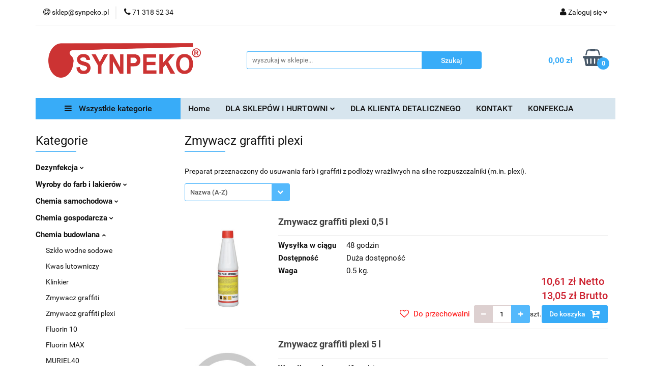

--- FILE ---
content_type: text/html; charset=utf-8
request_url: https://synpeko.pl/Zmywacz-graffiti-plexi-c121
body_size: 26442
content:
<!DOCTYPE html>
<html lang="pl" currency="PLN"  class=" ">
	<head>
		<meta http-equiv="Content-Type" content="text/html; charset=UTF-8" />
		<meta name="description" content=" Preparat przeznaczony do usuwania farb i graffiti z podłoży wrażliwych na silne rozpuszczalniki (m.in. plexi). ">
		<meta name="keywords" content=",Preparat,przeznaczony,do,usuwania,farb,graffiti,podłoży,wrażliwych,na,silne,rozpuszczalniki,in,plexi">
					<meta name="generator" content="Sky-Shop">
						<meta name="author" content="Portal Sprzedaży Internetowej Synpeko - działa na oprogramowaniu sklepów internetowych Sky-Shop.pl">
		<meta name="viewport" content="width=device-width, initial-scale=1.0">
		<meta name="skin_id" content="universal">
		<meta property="og:title" content="Zmywacz graffiti plexi - Synpeko - Rozpuszczalniki, Chemia Samochodowa SynCar, Chemia Budowlana">
		<meta property="og:description" content=" Preparat przeznaczony do usuwania farb i graffiti z podłoży wrażliwych na silne rozpuszczalniki (m.in. plexi). ">
					<meta property="og:image" content="https://synpeko.pl/upload/synpeko/logos//1%281%29.gif">
			<meta property="og:image:type" content="image/gif">
			<meta property="og:image:width" content="">
			<meta property="og:image:height" content="">
			<link rel="image_src" href="https://synpeko.pl/upload/synpeko/logos//1%281%29.gif">
							<link rel="shortcut icon" href="/upload/synpeko/favicon.png">
											<link rel="canonical" href="https://synpeko.pl/Zmywacz-graffiti-plexi-c121">
						<title>Zmywacz graffiti plexi - Synpeko - Rozpuszczalniki, Chemia Samochodowa SynCar, Chemia Budowlana</title>
		

				



<!-- edrone -->



	
        <script>
        const getCookie = (name) => {
            const pair = document.cookie.split('; ').find(x => x.startsWith(name+'='))
            if (pair) {
                return JSON.parse(pair.split('=')[1])
            }
        }

        const ccCookie = getCookie('cc_cookie')

        window.dataLayer = window.dataLayer || [];
        function gtag(){dataLayer.push(arguments);}

        gtag('consent', 'default', {
            'ad_storage': 'denied',
            'analytics_storage': 'denied',
            'ad_user_data': 'denied',
            'ad_personalization':  'denied',
            'security_storage': 'denied',
            'personalization_storage': 'denied',
            'functionality_storage': 'denied',
            wait_for_update: 500
        });

        // --- MICROSOFT ---
        window.uetq = window.uetq || [];
        window.uetq.push('consent', 'default', {
            'ad_storage': 'denied'
        });

        if (ccCookie) {
            gtag('consent', 'update', {
                'ad_storage': ccCookie.categories.includes('marketing') ? 'granted' : 'denied',
                'analytics_storage': ccCookie.categories.includes('analytics') ? 'granted' : 'denied',
                'ad_user_data': ccCookie.categories.includes('marketing') ? 'granted' : 'denied',
                'ad_personalization':  ccCookie.categories.includes('marketing') ? 'granted' : 'denied',
                'security_storage': 'granted',
                'personalization_storage': 'granted',
                'functionality_storage': 'granted'
            });

            // --- MICROSOFT ---
            window.uetq.push('consent', 'update', {
                'ad_storage': ccCookie.categories.includes('marketing') ? 'granted' : 'denied'
            });
        }

    </script>
        <script async src="https://www.googletagmanager.com/gtag/js?id=G-0B7LCV11X1"></script>
    <script>
        window.dataLayer = window.dataLayer || [];
        function gtag(){dataLayer.push(arguments);}
        gtag('js', new Date());

        gtag('config', 'G-0B7LCV11X1');
    </script>
	


	<script>
		var GA_4_PRODUCTS_DATA =  [{"item_id":293,"item_brand":"SYNPEKO","item_category":"Zmywacz graffiti plexi"},{"item_id":294,"item_brand":"SYNPEKO","item_category":"Zmywacz graffiti plexi"}] ;
			</script>







		<script type="text/javascript">

			function imageLoaded(element, target = "prev") {
				let siblingElement;
				if (target === "prev") {
					siblingElement = element.previousElementSibling;
				} else if (target === "link") {
					siblingElement = element.parentElement.previousElementSibling;
				}
				if (siblingElement && (siblingElement.classList.contains("fa") || siblingElement.classList.contains("icon-refresh"))) {
					siblingElement.style.display = "none";
				}
			}
			</script>

        
		<link rel="stylesheet" href="/view/new/userContent/synpeko/style.css?v=582">
		<script>
    (function (d, tlo, kod_rabatowy, tekst_rabatowy, strona, czas_do_pokazania) {
        var t, r = d.getElementsByTagName("head")[0];
        t = d.createElement("script");
        t.type = "text/javascript";
        t.charset = "utf-8";
        t.async = !0;
        t.defer = !0;
        t.id = "cart_discount_popup_script";
        t.src = "https://semtopbooster.semtop.pl/app/default.js?tlo="+tlo+"&kod_rabatowy="+kod_rabatowy+"&tekst_rabatowy="+tekst_rabatowy+"&strona="+strona+"&czas_do_pokazania="+czas_do_pokazania;
        r.appendChild(t);
    })(document, "https://semtopbooster.semtop.pl/app/img/banerr.png", "synpeko5", "Twój kod rabatowy", "cart", "10");
</script>

<!-- Google Tag Manager -->
<script>(function(w,d,s,l,i){w[l]=w[l]||[];w[l].push({'gtm.start':
new Date().getTime(),event:'gtm.js'});var f=d.getElementsByTagName(s)[0],
j=d.createElement(s),dl=l!='dataLayer'?'&l='+l:'';j.async=true;j.src=
'https://www.googletagmanager.com/gtm.js?id='+i+dl;f.parentNode.insertBefore(j,f);
})(window,document,'script','dataLayer','GTM-TC85HN4');</script>
<!-- End Google Tag Manager -->
		
		<script src="/view/new/scheme/public/_common/js/libs/promise/promise.min.js"></script>
		<script src="/view/new/scheme/public/_common/js/libs/jquery/jquery.min.js"></script>
		<script src="/view/new/scheme/public/_common/js/libs/angularjs/angularjs.min.js"></script>
	</head>
	<body 		  data-coupon-codes-active="1"
		  data-free-delivery-info-active="0"
		  data-generate-pdf-config="PRODUCT_AND_CART"
		  data-hide-price="0"
		  data-is-user-logged-id="0"
		  data-loyalty-points-active="0"
		  data-cart-simple-info-quantity="0"
		  data-cart-simple-info-price="0,00 zł"
		  data-base="PLN"
		  data-used="PLN|zł"
		  data-rates="'PLN':1"
		  data-decimal-hide="0"
		  data-decimal=","
		  data-thousand=" "
		   data-js-hash="c843ade43c"		  data-gtag-events="true" data-gtag-id="G-0B7LCV11X1"		  		  class="		  		  		  		  "
		  		  		  		  		  data-hurt-price-type="netto_brutto"
		  data-hurt-price-text=""
		  		  data-tax="23"
	>
		<!-- Google Tag Manager (noscript) -->
<noscript><iframe src="https://www.googletagmanager.com/ns.html?id=GTM-TC85HN4"
height="0" width="0" style="display:none;visibility:hidden"></iframe></noscript>
<!-- End Google Tag Manager (noscript) -->
		
					
<!-- Google Tag Manager (noscript) -->
<noscript>
    <iframe src="https://www.googletagmanager.com/ns.html?id=G-0B7LCV11X1"
                  height="0" width="0" style="display:none;visibility:hidden"></iframe>
</noscript>
<!-- End Google Tag Manager (noscript) -->
		


<div id="aria-live" role="alert" aria-live="assertive" class="sr-only">&nbsp;</div>
<main class="skyshop-container" data-ng-app="SkyShopModule">
		

<div data-ng-controller="CartCtrl" data-ng-init="init({type: 'QUICK_CART', turnOffSales: 0})">
		
<md-sidenav ng-cloak md-component-id="mobile-cart" class="md-sidenav-right position-fixed" sidenav-swipe>
    <md-content layout-padding="">
        <div class="dropdown dropdown-quick-cart">
            
  <ul data-ng-if="data.cartSelected || data.hidePrice" class="quick-cart-products-wrapper products">
    <li data-ng-if="!data.cartSelected.items.length" class="quick-cart-empty-wrapper">
      <div class="quick-cart-empty-title">
        Koszyk jest pusty
      </div>
    </li>
    <li data-ng-if="data.cartSelected.items.length && item.type !== 'GRATIS_PRODUCT'" class="quick-cart-products__item" data-nosnippet data-ng-repeat="item in data.cartSelected.items track by item.id">
      <div class="container-fluid">
        <div class="row product">
          <div>
            <button data-ng-click="openProductPage(item.product)" data-ng-disabled="isApiPending">
              <img class="product-image"
                   data-ng-srcset="[{[item.product.photo.url]}] 125w"
                   sizes="(max-width: 1200px) 125px, 125px"
                   data-ng-src="[{[item.product.photo.url]}]"
                   alt="[{[item.product.name]}]"/>
            </button>
          </div>
          <div>
            <button data-ng-click="openProductPage(item.product)" data-ng-disabled="isApiPending">
              <span class="product-name" data-ng-bind="item.product.name"></span>
            </button>
            <span class="product-total">
            <span data-ng-bind="item.quantity"></span> x <span data-ng-bind-html="item.unitPriceSummary | priceFormat:'netto_brutto'"></span>
          </span>
          </div>
          <div>
            <i class="close-shape"
               is-disabled="isApiPending"
               remove-list-item
               parent-selector-to-remove="'li'"
               collapse-animation="true"
               click="deleteCartItem(item.id)"></i>
          </div>
        </div>
      </div>
    </li>
  </ul>
  <div data-ng-if="data.cartSelected || data.hidePrice" class="quick-cart-products-actions">
    <div class="quick-cart-products-actions__summary">
      <div data-ng-if="cartFinalDiscountByFreeDelivery() || (data.cartFreeDelivery && data.cartFreeDelivery.status !== data.cartFreeDeliveryStatuses.NOT_AVAILABLE)" class="quick-cart-products-actions__summary-delivery">
        <div data-ng-if="!cartFinalDiscountByFreeDelivery()  && data.cartFreeDelivery.missingAmount > 0" class="summary-element cart-is-free-shipment">
          <span>Do bezpłatnej dostawy brakuje</span>
          <span data-ng-bind-html="data.cartFreeDelivery | priceFormat: 'brutto'">-,--</span>
        </div>
        <div data-ng-if="cartFinalDiscountByFreeDelivery() || data.cartFreeDelivery.missingAmount <= 0" class="summary-element free-shipment-wrapper">
          <i class="fa fa-truck"></i>
          <span class="value-upper free-shipment-info"></span>
        </div>
        <div>
        </div>
      </div>

      <div class="quick-cart-products-actions__summary-total-price">
        <span>Suma Netto</span>
        <span data-ng-if="!data.hidePrice" class="value" data-ng-bind-html="data.cartSelected.priceSummary | priceFormat:'netto_brutto':true">0,00 zł</span>
        <span data-ng-if="data.hidePrice" class="hide-price-text"></span>
      </div>
            <div class="quick-cart-products-actions__summary-total-price" data-ng-class="{'quick-cart-products-actions__summary-total-price-no-padding':data.cartSelected.priceSummary.final.gross != data.cartSelected.priceSummary.base.gross}">
        <span>Suma Brutto</span>
        <span data-ng-if="!data.hidePrice" class="value" data-ng-bind-html="data.cartSelected.priceSummary | priceFormat:'brutto':true">0,00 zł</span>
        <span data-ng-if="data.hidePrice" class="hide-price-text"></span>
      </div>
            <div class="quick-cart-products-actions__summary-discount-info" data-ng-if="data.cartSelected.priceSummary.final.gross != data.cartSelected.priceSummary.base.gross">
        <small>Cena uwzględnia rabaty</small>
      </div>
    </div>
    <button data-ng-disabled="isApiPending" type="button" class="btn btn-primary btn-block" data-ng-click="goToCart()">
      Realizuj zamówienie
    </button>
  </div>
  <!--googleon: all-->
        </div>
    </md-content>
</md-sidenav>	<header id="header" class="mod-header-6 ">
		<div class="header_inner_wrapper">
		
<section class="mobile-search">
  <span class="title">Szukaj</span>
  <i class="close-shape"></i>
    <form method="GET" action="/category/#top">
      <div class="row">
        <div class="mobile-search-input-wrapper clearbox">
          <input class="input-field " type="text" name="q" product-per-page="4" value="" placeholder="wyszukaj w sklepie..." autocomplete="off"  />
          <i class="clearbox_button"></i>
                  </div>
        <div class="mobile-search-btn-wrapper">
          <input type="submit" value="Szukaj" class="btn btn-primary btn-block">
        </div>
      </div>
          </form>
</section>
		
		<section class="top_bar">
			<div class="sky-container">
				<div class="top_bar_inner_wrapper">
					<div class="top_bar_item left">
						
<div class="top_bar_item_list_wrapper">
  <ul class="top_bar_item_list">
        <li data-type="email" class="top_bar_item_list_item hidden-on-mobile" id="top_bar_item_list_item_email">
                  <a href="mailto:sklep@synpeko.pl">
            <div class="top_bar_item_list_item_icon" id="top_bar_item_list_item_email_icon">
              <span class="helper-icon">
                <i class="fa fa-at"></i>
              </span>
            </div>
            <span class="helper-text">
              sklep@synpeko.pl
            </span>
          </a>
                  </li>
              <li data-type="phone" class="top_bar_item_list_item hidden-on-mobile" id="top_bar_item_list_item_phone">
                      <a href="tel:71 318 52 34">
              <div class="top_bar_item_list_item_icon" id="top_bar_item_list_item_phone_icon">
                <span class="helper-icon">
                  <i class="fa fa-phone"></i>
                </span>
              </div>
              <span class="helper-text">
                71 318 52 34
              </span>
            </a>
                </li>
                                                                                                                                                    <li id="mobile-open-contact" class="top_bar_item_list_item top_bar_item_list_item_contact hidden-on-desktop">
          <a href="#">
            <div class="top_bar_item_list_item_item_social_envelope_icon">
              <span class="helper-icon">
                <i class="fa fa-envelope"></i>
              </span>
              <span class="helper-arrow">
                <i class="fa fa-chevron-down"></i>
              </span>
            </div>
          </a>
      </li>
      </ul>
</div>					</div>
					<div class="top_bar_item right">
						
<div class="top_bar_item_list_wrapper">
    <ul class="top_bar_item_list">
                        <li class="top_bar_item_list_item user-menu">
            
  <div class="header_top_bar_social_user_icon">
    <span class="helper-icon">
      <i class="fa fa-user"></i>
    </span>
          <span class="hidden-on-mobile">
        Zaloguj się
      </span>
      <span class="helper-arrow">
        <i class="fa fa-chevron-down"></i>      </span> 
  </div>
  <div class="dropdown">
    <ul>
      <li>
        <a href="/login/">Zaloguj się</a>
      </li>
      <li>
        <a href="/register/">Zarejestruj się</a>
      </li>
            <li>
        <a href="/ticket/add/" rel="nofollow">Dodaj zgłoszenie</a>
      </li>
            <li>
        <a href="#" data-cc="c-settings" rel="nofollow">Zgody cookies</a>
      </li>
          </ul>
  </div>
        </li>
                    <li cy-data="headerCart" data-ng-click="openMobileCart($event)" data-ng-mouseenter="loadMobileCart()" class="top_bar_item_list_item quick-cart  hidden-on-desktop ">
                <div class="top_bar_item_list_item_cart_icon">
                    <span class="helper-icon">
                        <i class="fa fa-shopping-basket"></i>
                    </span>
                    <span class="helper-text">
                        Koszyk
                    </span>
                    <span class="helper-text-amount">
                        <span class="helper-cart-left-bracket">(</span>
                        <span data-ng-bind="data.cartAmount">0</span>
                        <span class="helper-cart-right-bracket">)</span>
                    </span>
                    <span class="helper-arrow">
                        <i class="fa fa-chevron-down"></i>
                    </span>
                </div>
                                <div data-ng-if="data.initCartAmount" class="dropdown dropdown-quick-cart">
                    
  <ul data-ng-if="data.cartSelected || data.hidePrice" class="quick-cart-products-wrapper products">
    <li data-ng-if="!data.cartSelected.items.length" class="quick-cart-empty-wrapper">
      <div class="quick-cart-empty-title">
        Koszyk jest pusty
      </div>
    </li>
    <li data-ng-if="data.cartSelected.items.length && item.type !== 'GRATIS_PRODUCT'" class="quick-cart-products__item" data-nosnippet data-ng-repeat="item in data.cartSelected.items track by item.id">
      <div class="container-fluid">
        <div class="row product">
          <div>
            <button data-ng-click="openProductPage(item.product)" data-ng-disabled="isApiPending">
              <img class="product-image"
                   data-ng-srcset="[{[item.product.photo.url]}] 125w"
                   sizes="(max-width: 1200px) 125px, 125px"
                   data-ng-src="[{[item.product.photo.url]}]"
                   alt="[{[item.product.name]}]"/>
            </button>
          </div>
          <div>
            <button data-ng-click="openProductPage(item.product)" data-ng-disabled="isApiPending">
              <span class="product-name" data-ng-bind="item.product.name"></span>
            </button>
            <span class="product-total">
            <span data-ng-bind="item.quantity"></span> x <span data-ng-bind-html="item.unitPriceSummary | priceFormat:'netto_brutto'"></span>
          </span>
          </div>
          <div>
            <i class="close-shape"
               is-disabled="isApiPending"
               remove-list-item
               parent-selector-to-remove="'li'"
               collapse-animation="true"
               click="deleteCartItem(item.id)"></i>
          </div>
        </div>
      </div>
    </li>
  </ul>
  <div data-ng-if="data.cartSelected || data.hidePrice" class="quick-cart-products-actions">
    <div class="quick-cart-products-actions__summary">
      <div data-ng-if="cartFinalDiscountByFreeDelivery() || (data.cartFreeDelivery && data.cartFreeDelivery.status !== data.cartFreeDeliveryStatuses.NOT_AVAILABLE)" class="quick-cart-products-actions__summary-delivery">
        <div data-ng-if="!cartFinalDiscountByFreeDelivery()  && data.cartFreeDelivery.missingAmount > 0" class="summary-element cart-is-free-shipment">
          <span>Do bezpłatnej dostawy brakuje</span>
          <span data-ng-bind-html="data.cartFreeDelivery | priceFormat: 'brutto'">-,--</span>
        </div>
        <div data-ng-if="cartFinalDiscountByFreeDelivery() || data.cartFreeDelivery.missingAmount <= 0" class="summary-element free-shipment-wrapper">
          <i class="fa fa-truck"></i>
          <span class="value-upper free-shipment-info"></span>
        </div>
        <div>
        </div>
      </div>

      <div class="quick-cart-products-actions__summary-total-price">
        <span>Suma Netto</span>
        <span data-ng-if="!data.hidePrice" class="value" data-ng-bind-html="data.cartSelected.priceSummary | priceFormat:'netto_brutto':true">0,00 zł</span>
        <span data-ng-if="data.hidePrice" class="hide-price-text"></span>
      </div>
            <div class="quick-cart-products-actions__summary-total-price" data-ng-class="{'quick-cart-products-actions__summary-total-price-no-padding':data.cartSelected.priceSummary.final.gross != data.cartSelected.priceSummary.base.gross}">
        <span>Suma Brutto</span>
        <span data-ng-if="!data.hidePrice" class="value" data-ng-bind-html="data.cartSelected.priceSummary | priceFormat:'brutto':true">0,00 zł</span>
        <span data-ng-if="data.hidePrice" class="hide-price-text"></span>
      </div>
            <div class="quick-cart-products-actions__summary-discount-info" data-ng-if="data.cartSelected.priceSummary.final.gross != data.cartSelected.priceSummary.base.gross">
        <small>Cena uwzględnia rabaty</small>
      </div>
    </div>
    <button data-ng-disabled="isApiPending" type="button" class="btn btn-primary btn-block" data-ng-click="goToCart()">
      Realizuj zamówienie
    </button>
  </div>
  <!--googleon: all-->
                </div>
                            </li>
            </ul>
</div>
					</div>
				</div>
			</div>
		</section>
		<section class="header_middle_content">
			<div class="sky-container">
				<div class="header_middle_content_inner_wrapper">
					<a href="/" class="header_middle_content_logo">
						<img src="/upload/synpeko/logos//1%281%29.gif" data-src-old-browser="" alt=" Portal Sprzedaży Internetowej Synpeko " />
					</a>
					<ul class="mobile-actions">
						<li id="mobile-open-search">
							<i class="fa fa-search"></i>
						</li>
						<li id="mobile-open-menu">
							<i class="fa fa-bars"></i>
						</li>
					</ul>
					<div class="header_middle_content_searchbox search-box ">
						<form method="GET" action="/category/#top">
							<div class="header_middle_content_searchbox_input_wrapper">
								<input cy-data="headerSearch" class="input-field " type="text" name="q" value="" placeholder="wyszukaj w sklepie..." autocomplete="off"  />
															</div>
							<div class="header_middle_content_searchbox_button_wrapper">
								<input type="submit" value="Szukaj" class="btn btn-primary btn-block">
															</div>
						</form>
					</div>
										
<div cy-data="headerCart" class="header_middle_content_quick_cart_wrapper quick-cart">
  <a data-ng-click="openMobileCart($event)" data-ng-mouseenter="loadMobileCart()" href="/cart/" class="header_middle_content_quick_cart" rel="nofollow">
    <div class="header_middle_content_quick_cart_price price"><span data-ng-bind-html="data.cartPriceSummary | priceFormat:'':false:'final':'0,00 zł'">0,00 zł</span></div>
    <i class="fa fa-shopping-basket"></i>
    <div class="header_middle_content_quick_cart_counter counter"><span data-ng-bind="data.cartAmount">0</span></div>
  </a>
    <div ng-cloak data-ng-if="data.initCartAmount" class="dropdown dropdown-quick-cart">
    
  <ul data-ng-if="data.cartSelected || data.hidePrice" class="quick-cart-products-wrapper products">
    <li data-ng-if="!data.cartSelected.items.length" class="quick-cart-empty-wrapper">
      <div class="quick-cart-empty-title">
        Koszyk jest pusty
      </div>
    </li>
    <li data-ng-if="data.cartSelected.items.length && item.type !== 'GRATIS_PRODUCT'" class="quick-cart-products__item" data-nosnippet data-ng-repeat="item in data.cartSelected.items track by item.id">
      <div class="container-fluid">
        <div class="row product">
          <div>
            <button data-ng-click="openProductPage(item.product)" data-ng-disabled="isApiPending">
              <img class="product-image"
                   data-ng-srcset="[{[item.product.photo.url]}] 125w"
                   sizes="(max-width: 1200px) 125px, 125px"
                   data-ng-src="[{[item.product.photo.url]}]"
                   alt="[{[item.product.name]}]"/>
            </button>
          </div>
          <div>
            <button data-ng-click="openProductPage(item.product)" data-ng-disabled="isApiPending">
              <span class="product-name" data-ng-bind="item.product.name"></span>
            </button>
            <span class="product-total">
            <span data-ng-bind="item.quantity"></span> x <span data-ng-bind-html="item.unitPriceSummary | priceFormat:'netto_brutto'"></span>
          </span>
          </div>
          <div>
            <i class="close-shape"
               is-disabled="isApiPending"
               remove-list-item
               parent-selector-to-remove="'li'"
               collapse-animation="true"
               click="deleteCartItem(item.id)"></i>
          </div>
        </div>
      </div>
    </li>
  </ul>
  <div data-ng-if="data.cartSelected || data.hidePrice" class="quick-cart-products-actions">
    <div class="quick-cart-products-actions__summary">
      <div data-ng-if="cartFinalDiscountByFreeDelivery() || (data.cartFreeDelivery && data.cartFreeDelivery.status !== data.cartFreeDeliveryStatuses.NOT_AVAILABLE)" class="quick-cart-products-actions__summary-delivery">
        <div data-ng-if="!cartFinalDiscountByFreeDelivery()  && data.cartFreeDelivery.missingAmount > 0" class="summary-element cart-is-free-shipment">
          <span>Do bezpłatnej dostawy brakuje</span>
          <span data-ng-bind-html="data.cartFreeDelivery | priceFormat: 'brutto'">-,--</span>
        </div>
        <div data-ng-if="cartFinalDiscountByFreeDelivery() || data.cartFreeDelivery.missingAmount <= 0" class="summary-element free-shipment-wrapper">
          <i class="fa fa-truck"></i>
          <span class="value-upper free-shipment-info"></span>
        </div>
        <div>
        </div>
      </div>

      <div class="quick-cart-products-actions__summary-total-price">
        <span>Suma Netto</span>
        <span data-ng-if="!data.hidePrice" class="value" data-ng-bind-html="data.cartSelected.priceSummary | priceFormat:'netto_brutto':true">0,00 zł</span>
        <span data-ng-if="data.hidePrice" class="hide-price-text"></span>
      </div>
            <div class="quick-cart-products-actions__summary-total-price" data-ng-class="{'quick-cart-products-actions__summary-total-price-no-padding':data.cartSelected.priceSummary.final.gross != data.cartSelected.priceSummary.base.gross}">
        <span>Suma Brutto</span>
        <span data-ng-if="!data.hidePrice" class="value" data-ng-bind-html="data.cartSelected.priceSummary | priceFormat:'brutto':true">0,00 zł</span>
        <span data-ng-if="data.hidePrice" class="hide-price-text"></span>
      </div>
            <div class="quick-cart-products-actions__summary-discount-info" data-ng-if="data.cartSelected.priceSummary.final.gross != data.cartSelected.priceSummary.base.gross">
        <small>Cena uwzględnia rabaty</small>
      </div>
    </div>
    <button data-ng-disabled="isApiPending" type="button" class="btn btn-primary btn-block" data-ng-click="goToCart()">
      Realizuj zamówienie
    </button>
  </div>
  <!--googleon: all-->
  </div>
  
</div>									</div>
			</div>
		</section>
		<section class="header_bottom_content">
			<div class="sky-container">

			<div class="menu menu-calculate smart-menu" data-action="inline">
				<ul class="header_bottom_content_list" >
					<li class="header_bottom_content_list_item vertical-menu" id="open-header-left-menu">
													<a href="/">
								<i class="fa fa-bars"></i> Wszystkie kategorie
							</a>
											</li>
					
          <li class="header_bottom_content_list_dropdown_item">
      <a class="header_bottom_content_list_item_anchor" href="http://synpeko.pl" >
        Home
      </a>
    </li>
  
    <li class="header_bottom_content_list_item full-width ">
              <a class="header_bottom_content_list_item_anchor" >
              DLA SKLEPÓW I HURTOWNI
        <span class="helper-arrow">
          <i class="fa fa-chevron-down"></i>
        </span>
      </a>
      <div class="dropdown">
        <div class="row">
                                                    <div class="col-xs-12 col-sm-4 col-md-3">
                  <div class="cat-title more">
                    <a href="/Wyroby-do-farb-i-lakierow-c25">Wyroby do farb i lakierów</a>
                  </div>
                                      <ul class="header_bottom_content_list_dropdown">
                                              <li class="header_bottom_content_list_dropdown_item">
                          <a href="/Wyroby-do-zastosowan-ogolnych-c26">Wyroby do zastosowań ogólnych</a>
                        </li>
                                              <li class="header_bottom_content_list_dropdown_item">
                          <a href="/Wyroby-dla-przemyslu-meblarskiego-c41">Wyroby dla przemysłu meblarskiego</a>
                        </li>
                                              <li class="header_bottom_content_list_dropdown_item">
                          <a href="/Wyroby-dla-lakierni-samochodowych-c52">Wyroby dla lakierni samochodowych</a>
                        </li>
                                              <li class="header_bottom_content_list_dropdown_item">
                          <a href="/Wyroby-do-sitodruku-c63">Wyroby do sitodruku</a>
                        </li>
                                          </ul>
                                  </div>
                                                        <div class="col-xs-12 col-sm-4 col-md-3">
                  <div class="cat-title more">
                    <a href="/Chemia-samochodowa-c68">Chemia samochodowa</a>
                  </div>
                                      <ul class="header_bottom_content_list_dropdown">
                                              <li class="header_bottom_content_list_dropdown_item">
                          <a href="/SynCar-kosmetyki-samochodowe-c90">SynCar - kosmetyki samochodowe</a>
                        </li>
                                              <li class="header_bottom_content_list_dropdown_item">
                          <a href="/SynCar-dla-myjni-samochodowych-c86">SynCar - dla myjni samochodowych</a>
                        </li>
                                              <li class="header_bottom_content_list_dropdown_item">
                          <a href="/Zimowe-plyny-do-spryskiwaczy-na-bazie-metanolu-c79">Zimowe płyny do spryskiwaczy na bazie metanolu</a>
                        </li>
                                              <li class="header_bottom_content_list_dropdown_item">
                          <a href="/SynCar-plyny-eksploatacyjne-c69">SynCar - płyny eksploatacyjne</a>
                        </li>
                                          </ul>
                                  </div>
                                                        <div class="col-xs-12 col-sm-4 col-md-3">
                  <div class="cat-title more">
                    <a href="/Chemia-gospodarcza-c101">Chemia gospodarcza</a>
                  </div>
                                      <ul class="header_bottom_content_list_dropdown">
                                              <li class="header_bottom_content_list_dropdown_item">
                          <a href="/Plyn-do-mycia-naczyn-JAS-cytrynowy-c102">Płyn do mycia naczyń JAŚ cytrynowy</a>
                        </li>
                                              <li class="header_bottom_content_list_dropdown_item">
                          <a href="/Plyn-do-mycia-naczyn-JAS-mietowy-c104">Płyn do mycia naczyń JAŚ miętowy</a>
                        </li>
                                              <li class="header_bottom_content_list_dropdown_item">
                          <a href="/Odkamieniacz-do-ekspresow-c165">Odkamieniacz do ekspresów</a>
                        </li>
                                          </ul>
                                  </div>
                                                        <div class="col-xs-12 col-sm-4 col-md-3">
                  <div class="cat-title more">
                    <a href="/Chemia-budowlana-c112">Chemia budowlana</a>
                  </div>
                                      <ul class="header_bottom_content_list_dropdown">
                                              <li class="header_bottom_content_list_dropdown_item">
                          <a href="/Szklo-wodne-sodowe-c113">Szkło wodne sodowe</a>
                        </li>
                                              <li class="header_bottom_content_list_dropdown_item">
                          <a href="/Kwas-lutowniczy-c115">Kwas lutowniczy</a>
                        </li>
                                              <li class="header_bottom_content_list_dropdown_item">
                          <a href="/Klinkier-c119">Klinkier</a>
                        </li>
                                              <li class="header_bottom_content_list_dropdown_item">
                          <a href="/Zmywacz-graffiti-c120">Zmywacz graffiti</a>
                        </li>
                                              <li class="header_bottom_content_list_dropdown_item">
                          <a href="/Zmywacz-graffiti-plexi-c121">Zmywacz graffiti plexi</a>
                        </li>
                                              <li class="header_bottom_content_list_dropdown_item">
                          <a href="/Fluorin-10-c157">Fluorin 10</a>
                        </li>
                                              <li class="header_bottom_content_list_dropdown_item">
                          <a href="/Fluorin-MAX-c158">Fluorin MAX</a>
                        </li>
                                              <li class="header_bottom_content_list_dropdown_item">
                          <a href="/MURIEL40-c159">MURIEL40</a>
                        </li>
                                              <li class="header_bottom_content_list_dropdown_item">
                          <a href="/SILOKSAL-R-c160">SILOKSAL R</a>
                        </li>
                                          </ul>
                                  </div>
                                                        <div class="col-xs-12 col-sm-4 col-md-3">
                  <div class="cat-title more">
                    <a href="/Srodki-chemiczne-inne-c123">Środki chemiczne inne</a>
                  </div>
                                      <ul class="header_bottom_content_list_dropdown">
                                              <li class="header_bottom_content_list_dropdown_item">
                          <a href="/Kwas-solny-techniczny-c124">Kwas solny techniczny</a>
                        </li>
                                              <li class="header_bottom_content_list_dropdown_item">
                          <a href="/Soda-kaustyczna-granulat-c126">Soda kaustyczna (granulat)</a>
                        </li>
                                              <li class="header_bottom_content_list_dropdown_item">
                          <a href="/Woda-amoniakalna-20-c127">Woda amoniakalna 20%</a>
                        </li>
                                              <li class="header_bottom_content_list_dropdown_item">
                          <a href="/Paliwo-do-kominkow-HPF-1-c128">Paliwo do kominków (HPF-1)</a>
                        </li>
                                              <li class="header_bottom_content_list_dropdown_item">
                          <a href="/Denaturat-c133">Denaturat</a>
                        </li>
                                              <li class="header_bottom_content_list_dropdown_item">
                          <a href="/Preparat-do-czyszczenia-tarcz-hamulcowych-c156">Preparat do czyszczenia tarcz hamulcowych</a>
                        </li>
                                              <li class="header_bottom_content_list_dropdown_item">
                          <a href="/Odrdzewiacz-c163">Odrdzewiacz</a>
                        </li>
                                          </ul>
                                  </div>
                                                        <div class="col-xs-12 col-sm-4 col-md-3">
                  <div class="cat-title ">
                    <a href="/Wszystkie-c154">Wszystkie</a>
                  </div>
                                  </div>
                                            </div>
      </div>
    </li>
        
        <li class="header_bottom_content_list_dropdown_item">
      <a class="header_bottom_content_list_item_anchor" href="/news/n/38/DLA-KLIENTA-DETALICZNEGO">
        DLA KLIENTA DETALICZNEGO
      </a>
    </li>
    
        <li class="header_bottom_content_list_dropdown_item">
      <a class="header_bottom_content_list_item_anchor" href="/news/n/165/KONTAKT">
        KONTAKT
      </a>
    </li>
    
        <li class="header_bottom_content_list_dropdown_item">
      <a class="header_bottom_content_list_item_anchor" href="/news/n/262/KONFEKCJA">
        KONFEKCJA
      </a>
    </li>
    
					<li class="header_bottom_content_list_item  hamburger ">
						<a href="#">
							<i class="fa fa-bars"></i>
						</a>
						<div class="dropdown">
							<div class="row">
								<div class="col-xs-12 smart-menu">
									<ul class="hambureger-elements"></ul>
								</div>
							</div>
						</div>
					</li>
				</ul>
			</div>
							<section class="header-bottom slide-down">
					<div class="container-fluid">
						<div class="row">
							<div class="col-xs-3">
								<div class="vertical-menu">
									<div class="vertical-menu-content">
										<ul>
																																																	<li>
														<a >
															<span>Wyroby do  farb i lakierów</span>
														</a>
																													<div class="sub-categories items-col-3">
																<div class="sub-categories-content">
																	<div class="row">
																																					<div class="col-xs-4">
																				<div class="cat-title">
																	<a href="/Wyroby-do-zastosowan-ogolnych-c26">Wyroby do zastosowań ogólnych</a>
																</div>
																																									<ul>
																																													<li>
																								<a href="/Uniwersalny-Neobisol-rozcienczalnik-c27">Uniwersalny Neobisol rozcieńczalnik</a>
																							</li>
																																													<li>
																								<a href="/Nitro-rozcienczalnik-c28">Nitro rozcieńczalnik</a>
																							</li>
																																													<li>
																								<a href="/Benzyna-ekstrakcyjna-rozcienczalnik-c29">Benzyna ekstrakcyjna rozcieńczalnik</a>
																							</li>
																																													<li>
																								<a href="/Karbamidowy-rozcienczalnik-c30">Karbamidowy rozcieńczalnik</a>
																							</li>
																																													<li>
																								<a href="/Do-lakierow-rozcienczalnik-c31">Do lakierów rozcieńczalnik</a>
																							</li>
																																													<li>
																								<a href="/Ksylenowy-rozcienczalnik-KP-c32">Ksylenowy rozcieńczalnik KP</a>
																							</li>
																																													<li>
																								<a href="/Toluenowy-rozpuszczalnik-TP-c33">Toluenowy rozpuszczalnik TP</a>
																							</li>
																																													<li>
																								<a href="/Acetonon-techniczny-rozcienczalnik-c34">Acetonon techniczny rozcieńczalnik</a>
																							</li>
																																													<li>
																								<a href="/Nafta-do-oswietlania-c35">Nafta do oświetlania</a>
																							</li>
																																													<li>
																								<a href="/Izopropanol-c36">Izopropanol</a>
																							</li>
																																													<li>
																								<a href="/Metyloetyloketon-MEK-rozcienczalnik-c37">Metyloetyloketon MEK rozcieńczalnik</a>
																							</li>
																																													<li>
																								<a href="/RF-04-rozcienczalnik-c38">RF-04 rozcieńczalnik</a>
																							</li>
																																													<li>
																								<a href="/Chlorokauczukowo-poliwinylowy-roz-c39">Chlorokauczukowo poliwinylowy roz.</a>
																							</li>
																																													<li>
																								<a href="/Do-wyrobow-chemoutwardzalnych-ro-c40">Do wyrobów chemoutwardzalnych ro</a>
																							</li>
																																													<li>
																								<a href="/Epoksydowy-RS-1-rozcienczalnik-c43">Epoksydowy RS-1 rozcieńczalnik</a>
																							</li>
																																													<li>
																								<a href="/Alkidowy-rozcienczalnik-c44">Alkidowy rozcieńczalnik</a>
																							</li>
																																													<li>
																								<a href="/Bez-aromatow-rozcienczalnik-Terpin-c46">Bez aromatów rozcieńczalnik Terpin</a>
																							</li>
																																													<li>
																								<a href="/Zmywacz-starych-powlok-lakierniczych-c49">Zmywacz starych powłok lakierniczych</a>
																							</li>
																																													<li>
																								<a href="/Benzyna-apteczna-rozcienczalnik-c50">Benzyna apteczna rozcieńczalnik</a>
																							</li>
																																													<li>
																								<a href="/Terpentyna-balsamiczna-c162">Terpentyna balsamiczna</a>
																							</li>
																																											</ul>
																																							</div>
																																					<div class="col-xs-4">
																				<div class="cat-title">
																	<a href="/Wyroby-dla-przemyslu-meblarskiego-c41">Wyroby dla przemysłu meblarskiego</a>
																</div>
																																									<ul>
																																													<li>
																								<a href="/RC-01-rozcienczalnik-c42">RC-01 rozcieńczalnik</a>
																							</li>
																																													<li>
																								<a href="/Poliuretanowy-I1024-rozcienczalnik-c45">Poliuretanowy I1024 rozcieńczalnik</a>
																							</li>
																																													<li>
																								<a href="/Poliuretanowy-I1010-rozcienczalnik-c51">Poliuretanowy I1010 rozcieńczalnik</a>
																							</li>
																																													<li>
																								<a href="/Poliuretanowy-I1015-rozcienczalnik-c54">Poliuretanowy I1015 rozcieńczalnik</a>
																							</li>
																																													<li>
																								<a href="/Spirytus-bezwodny-skazony-D-09-c83">Spirytus bezwodny skażony D 09</a>
																							</li>
																																											</ul>
																																							</div>
																																					<div class="col-xs-4">
																				<div class="cat-title">
																	<a href="/Wyroby-dla-lakierni-samochodowych-c52">Wyroby dla lakierni samochodowych</a>
																</div>
																																									<ul>
																																													<li>
																								<a href="/Akrylowy-Autosol-1-rozcienczalnik-c53">Akrylowy Autosol 1 rozcieńczalnik</a>
																							</li>
																																													<li>
																								<a href="/Akrylowy-Autosol-2-rozcienczalnik-c55">Akrylowy Autosol 2 rozcieńczalnik</a>
																							</li>
																																													<li>
																								<a href="/Zmywacz-silikonowy-c56">Zmywacz silikonowy</a>
																							</li>
																																													<li>
																								<a href="/Odtluszczacz-agresywny-VHF-0-c58">Odtłuszczacz agresywny VHF-0</a>
																							</li>
																																													<li>
																								<a href="/Akrylowy-Carsol-1-rozcienczalnik-c59">Akrylowy Carsol 1 rozcieńczalnik</a>
																							</li>
																																													<li>
																								<a href="/Bazowy-rozpuszczalnik-c60">Bazowy rozpuszczalnik</a>
																							</li>
																																													<li>
																								<a href="/Odtluszczacz-VHF-61-c61">Odtłuszczacz VHF-61</a>
																							</li>
																																													<li>
																								<a href="/Akrylowy-Carsol-2-rozcienczalnik-c148">Akrylowy Carsol 2 rozcieńczalnik</a>
																							</li>
																																											</ul>
																																							</div>
																																					<div class="col-xs-4">
																				<div class="cat-title">
																	<a href="/Wyroby-do-sitodruku-c63">Wyroby do sitodruku</a>
																</div>
																																									<ul>
																																													<li>
																								<a href="/Oczyszczacz-do-sit-c64">Oczyszczacz do sit</a>
																							</li>
																																													<li>
																								<a href="/Nitrodruk-plus-c66">Nitrodruk plus</a>
																							</li>
																																													<li>
																								<a href="/Cyklohexanon-c155">Cyklohexanon</a>
																							</li>
																																											</ul>
																																							</div>
																																			</div>
																</div>
															</div>
																											</li>
																																						<li>
														<a >
															<span>Chemia samochodowa</span>
														</a>
																													<div class="sub-categories items-col-1">
																<div class="sub-categories-content">
																	<div class="row">
																																					<div class="col-xs-12">
																				<div class="cat-title">
																	<a href="/Chemia-samochodowa-c68">Chemia samochodowa</a>
																</div>
																																									<ul>
																																													<li>
																								<a href="/SynCar-kosmetyki-samochodowe-c90">SynCar - kosmetyki samochodowe</a>
																							</li>
																																													<li>
																								<a href="/SynCar-dla-myjni-samochodowych-c86">SynCar - dla myjni samochodowych</a>
																							</li>
																																													<li>
																								<a href="/Zimowe-plyny-do-spryskiwaczy-na-bazie-metanolu-c79">Zimowe płyny do spryskiwaczy na bazie metanolu</a>
																							</li>
																																													<li>
																								<a href="/SynCar-plyny-eksploatacyjne-c69">SynCar - płyny eksploatacyjne</a>
																							</li>
																																											</ul>
																																							</div>
																																			</div>
																</div>
															</div>
																											</li>
																																						<li>
														<a >
															<span>Budżetowa linia rozpuszczalników</span>
														</a>
																											</li>
																																						<li>
														<a >
															<span>Chemia gospodarcza</span>
														</a>
																													<div class="sub-categories items-col-2">
																<div class="sub-categories-content">
																	<div class="row">
																																					<div class="col-xs-6">
																				<div class="cat-title">
																	<a href="/Plyn-do-mycia-naczyn-JAS-cytrynowy-c102">Płyn do mycia naczyń JAŚ cytrynowy</a>
																</div>
																																							</div>
																																					<div class="col-xs-6">
																				<div class="cat-title">
																	<a href="/Plyn-do-mycia-naczyn-JAS-mietowy-c104">Płyn do mycia naczyń JAŚ miętowy</a>
																</div>
																																							</div>
																																			</div>
																</div>
															</div>
																											</li>
																																						<li>
														<a >
															<span>Chemia budowlana</span>
														</a>
																													<div class="sub-categories items-col-3">
																<div class="sub-categories-content">
																	<div class="row">
																																					<div class="col-xs-4">
																				<div class="cat-title">
																	<a href="/Zmywacz-starych-powlok-lakierniczych-c49">Zmywacz starych powłok lakierniczych</a>
																</div>
																																							</div>
																																					<div class="col-xs-4">
																				<div class="cat-title">
																	<a href="/Preparat-do-usuwania-betonu-c136">Preparat do usuwania betonu</a>
																</div>
																																							</div>
																																					<div class="col-xs-4">
																				<div class="cat-title">
																	<a href="/Kwas-do-aluminium-HF-309-c142">Kwas do aluminium HF-309</a>
																</div>
																																							</div>
																																					<div class="col-xs-4">
																				<div class="cat-title">
																	<a href="/Szklo-wodne-sodowe-c113">Szkło wodne sodowe</a>
																</div>
																																							</div>
																																					<div class="col-xs-4">
																				<div class="cat-title">
																	<a href="/Kwas-lutowniczy-c115">Kwas lutowniczy</a>
																</div>
																																							</div>
																																					<div class="col-xs-4">
																				<div class="cat-title">
																	<a href="/Klinkier-c119">Klinkier</a>
																</div>
																																							</div>
																																					<div class="col-xs-4">
																				<div class="cat-title">
																	<a href="/Zmywacz-graffiti-c120">Zmywacz graffiti</a>
																</div>
																																							</div>
																																					<div class="col-xs-4">
																				<div class="cat-title">
																	<a href="/Zmywacz-graffiti-plexi-c121">Zmywacz graffiti plexi</a>
																</div>
																																							</div>
																																					<div class="col-xs-4">
																				<div class="cat-title">
																	<a href="/Fluorin-10-c157">Fluorin 10</a>
																</div>
																																							</div>
																																					<div class="col-xs-4">
																				<div class="cat-title">
																	<a href="/Fluorin-MAX-c158">Fluorin MAX</a>
																</div>
																																							</div>
																																					<div class="col-xs-4">
																				<div class="cat-title">
																	<a href="/MURIEL40-c159">MURIEL40</a>
																</div>
																																							</div>
																																					<div class="col-xs-4">
																				<div class="cat-title">
																	<a href="/SILOKSAL-R-c160">SILOKSAL R</a>
																</div>
																																							</div>
																																			</div>
																</div>
															</div>
																											</li>
																																						<li>
														<a >
															<span>Środki chemiczne inne</span>
														</a>
																													<div class="sub-categories items-col-3">
																<div class="sub-categories-content">
																	<div class="row">
																																					<div class="col-xs-4">
																				<div class="cat-title">
																	<a href="/Kwas-solny-techniczny-c124">Kwas solny techniczny</a>
																</div>
																																							</div>
																																					<div class="col-xs-4">
																				<div class="cat-title">
																	<a href="/Soda-kaustyczna-granulat-c126">Soda kaustyczna (granulat)</a>
																</div>
																																							</div>
																																					<div class="col-xs-4">
																				<div class="cat-title">
																	<a href="/Woda-amoniakalna-20-c127">Woda amoniakalna 20%</a>
																</div>
																																							</div>
																																					<div class="col-xs-4">
																				<div class="cat-title">
																	<a href="/Paliwo-do-kominkow-HPF-1-c128">Paliwo do kominków (HPF-1)</a>
																</div>
																																							</div>
																																					<div class="col-xs-4">
																				<div class="cat-title">
																	<a href="/Denaturat-c133">Denaturat</a>
																</div>
																																							</div>
																																					<div class="col-xs-4">
																				<div class="cat-title">
																	<a href="/Preparat-do-czyszczenia-tarcz-hamulcowych-c156">Preparat do czyszczenia tarcz hamulcowych</a>
																</div>
																																							</div>
																																			</div>
																</div>
															</div>
																											</li>
																																						<li>
														<a >
															<span>Niezbędnik</span>
														</a>
																													<div class="sub-categories items-col-2">
																<div class="sub-categories-content">
																	<div class="row">
																																					<div class="col-xs-6">
																				<div class="cat-title">
																	<a href="/Dezynfekcja-skory-c168">Dezynfekcja skóry</a>
																</div>
																																									<ul>
																																													<li>
																								<a href="/Synsept-Gel-c170">Synsept Gel</a>
																							</li>
																																											</ul>
																																							</div>
																																					<div class="col-xs-6">
																				<div class="cat-title">
																	<a href="/Niezbednik-c171">Niezbędnik</a>
																</div>
																																									<ul>
																																													<li>
																								<a href="/Auto-c172">Auto</a>
																							</li>
																																													<li>
																								<a href="/Dom-c173">Dom</a>
																							</li>
																																											</ul>
																																							</div>
																																			</div>
																</div>
															</div>
																											</li>
																																						<li>
														<a >
															<span>Dezynfekcja</span>
														</a>
																													<div class="sub-categories items-col-1">
																<div class="sub-categories-content">
																	<div class="row">
																																					<div class="col-xs-12">
																				<div class="cat-title">
																	<a href="/Dezynfekcja-c166">Dezynfekcja</a>
																</div>
																																									<ul>
																																													<li>
																								<a href="/Dezynfekcja-powierzchni-c167">Dezynfekcja powierzchni</a>
																							</li>
																																													<li>
																								<a href="/Dezynfekcja-skory-c168">Dezynfekcja skóry</a>
																							</li>
																																											</ul>
																																							</div>
																																			</div>
																</div>
															</div>
																											</li>
																																						<li>
														<a >
															<span>Wszystkie produkty</span>
														</a>
																													<div class="sub-categories items-col-3">
																<div class="sub-categories-content">
																	<div class="row">
																																					<div class="col-xs-4">
																				<div class="cat-title">
																	<a href="/Uniwersalny-Neobisol-rozcienczalnik-c27">Uniwersalny Neobisol rozcieńczalnik</a>
																</div>
																																							</div>
																																					<div class="col-xs-4">
																				<div class="cat-title">
																	<a href="/Nitro-rozcienczalnik-c28">Nitro rozcieńczalnik</a>
																</div>
																																							</div>
																																					<div class="col-xs-4">
																				<div class="cat-title">
																	<a href="/Benzyna-ekstrakcyjna-rozcienczalnik-c29">Benzyna ekstrakcyjna rozcieńczalnik</a>
																</div>
																																							</div>
																																					<div class="col-xs-4">
																				<div class="cat-title">
																	<a href="/Karbamidowy-rozcienczalnik-c30">Karbamidowy rozcieńczalnik</a>
																</div>
																																							</div>
																																					<div class="col-xs-4">
																				<div class="cat-title">
																	<a href="/Do-lakierow-rozcienczalnik-c31">Do lakierów rozcieńczalnik</a>
																</div>
																																							</div>
																																					<div class="col-xs-4">
																				<div class="cat-title">
																	<a href="/Ksylenowy-rozcienczalnik-KP-c32">Ksylenowy rozcieńczalnik KP</a>
																</div>
																																							</div>
																																					<div class="col-xs-4">
																				<div class="cat-title">
																	<a href="/Toluenowy-rozpuszczalnik-TP-c33">Toluenowy rozpuszczalnik TP</a>
																</div>
																																							</div>
																																					<div class="col-xs-4">
																				<div class="cat-title">
																	<a href="/Acetonon-techniczny-rozcienczalnik-c34">Acetonon techniczny rozcieńczalnik</a>
																</div>
																																							</div>
																																					<div class="col-xs-4">
																				<div class="cat-title">
																	<a href="/Nafta-do-oswietlania-c35">Nafta do oświetlania</a>
																</div>
																																							</div>
																																					<div class="col-xs-4">
																				<div class="cat-title">
																	<a href="/Izopropanol-c36">Izopropanol</a>
																</div>
																																							</div>
																																					<div class="col-xs-4">
																				<div class="cat-title">
																	<a href="/Metyloetyloketon-MEK-rozcienczalnik-c37">Metyloetyloketon MEK rozcieńczalnik</a>
																</div>
																																							</div>
																																					<div class="col-xs-4">
																				<div class="cat-title">
																	<a href="/RF-04-rozcienczalnik-c38">RF-04 rozcieńczalnik</a>
																</div>
																																							</div>
																																					<div class="col-xs-4">
																				<div class="cat-title">
																	<a href="/Chlorokauczukowo-poliwinylowy-roz-c39">Chlorokauczukowo poliwinylowy roz.</a>
																</div>
																																							</div>
																																					<div class="col-xs-4">
																				<div class="cat-title">
																	<a href="/Do-wyrobow-chemoutwardzalnych-ro-c40">Do wyrobów chemoutwardzalnych ro</a>
																</div>
																																							</div>
																																					<div class="col-xs-4">
																				<div class="cat-title">
																	<a href="/Epoksydowy-RS-1-rozcienczalnik-c43">Epoksydowy RS-1 rozcieńczalnik</a>
																</div>
																																							</div>
																																					<div class="col-xs-4">
																				<div class="cat-title">
																	<a href="/Alkidowy-rozcienczalnik-c44">Alkidowy rozcieńczalnik</a>
																</div>
																																							</div>
																																					<div class="col-xs-4">
																				<div class="cat-title">
																	<a href="/Bez-aromatow-rozcienczalnik-Terpin-c46">Bez aromatów rozcieńczalnik Terpin</a>
																</div>
																																							</div>
																																					<div class="col-xs-4">
																				<div class="cat-title">
																	<a href="/Zmywacz-starych-powlok-lakierniczych-c49">Zmywacz starych powłok lakierniczych</a>
																</div>
																																							</div>
																																					<div class="col-xs-4">
																				<div class="cat-title">
																	<a href="/Benzyna-apteczna-rozcienczalnik-c50">Benzyna apteczna rozcieńczalnik</a>
																</div>
																																							</div>
																																					<div class="col-xs-4">
																				<div class="cat-title">
																	<a href="/RC-01-rozcienczalnik-c42">RC-01 rozcieńczalnik</a>
																</div>
																																							</div>
																																					<div class="col-xs-4">
																				<div class="cat-title">
																	<a href="/Poliuretanowy-I1024-rozcienczalnik-c45">Poliuretanowy I1024 rozcieńczalnik</a>
																</div>
																																							</div>
																																					<div class="col-xs-4">
																				<div class="cat-title">
																	<a href="/Poliuretanowy-I1010-rozcienczalnik-c51">Poliuretanowy I1010 rozcieńczalnik</a>
																</div>
																																							</div>
																																					<div class="col-xs-4">
																				<div class="cat-title">
																	<a href="/Poliuretanowy-I1015-rozcienczalnik-c54">Poliuretanowy I1015 rozcieńczalnik</a>
																</div>
																																							</div>
																																					<div class="col-xs-4">
																				<div class="cat-title">
																	<a href="/Spirytus-bezwodny-skazony-D-09-c83">Spirytus bezwodny skażony D 09</a>
																</div>
																																							</div>
																																					<div class="col-xs-4">
																				<div class="cat-title">
																	<a href="/Piana-aktywna-c91">Piana aktywna</a>
																</div>
																																							</div>
																																					<div class="col-xs-4">
																				<div class="cat-title">
																	<a href="/Szyba-c109">Szyba</a>
																</div>
																																							</div>
																																					<div class="col-xs-4">
																				<div class="cat-title">
																	<a href="/Felga-c110">Felga</a>
																</div>
																																							</div>
																																					<div class="col-xs-4">
																				<div class="cat-title">
																	<a href="/Opona-preparat-do-nablyszczania-c111">Opona - preparat do nabłyszczania</a>
																</div>
																																							</div>
																																					<div class="col-xs-4">
																				<div class="cat-title">
																	<a href="/Kokpit-wanilia-c114">Kokpit wanilia</a>
																</div>
																																							</div>
																																					<div class="col-xs-4">
																				<div class="cat-title">
																	<a href="/Tapicerka-c116">Tapicerka</a>
																</div>
																																							</div>
																																					<div class="col-xs-4">
																				<div class="cat-title">
																	<a href="/Insekt-c137">Insekt</a>
																</div>
																																							</div>
																																					<div class="col-xs-4">
																				<div class="cat-title">
																	<a href="/Silnik-c138">Silnik</a>
																</div>
																																							</div>
																																					<div class="col-xs-4">
																				<div class="cat-title">
																	<a href="/Wosk-na-mokro-c143">Wosk na mokro</a>
																</div>
																																							</div>
																																					<div class="col-xs-4">
																				<div class="cat-title">
																	<a href="/Antypara-c145">Antypara</a>
																</div>
																																							</div>
																																					<div class="col-xs-4">
																				<div class="cat-title">
																	<a href="/Odmrazacz-c147">Odmrażacz</a>
																</div>
																																							</div>
																																					<div class="col-xs-4">
																				<div class="cat-title">
																	<a href="/Szampon-samochodowy-AS-15-c87">Szampon samochodowy AS-15</a>
																</div>
																																							</div>
																																					<div class="col-xs-4">
																				<div class="cat-title">
																	<a href="/Piana-aktywna-TEG-21-c95">Piana aktywna TEG-21</a>
																</div>
																																							</div>
																																					<div class="col-xs-4">
																				<div class="cat-title">
																	<a href="/Piana-aktywna-GREY-88-c96">Piana aktywna GREY-88</a>
																</div>
																																							</div>
																																					<div class="col-xs-4">
																				<div class="cat-title">
																	<a href="/Piana-aktywna-standard-PA-106-c97">Piana aktywna standard PA-106</a>
																</div>
																																							</div>
																																					<div class="col-xs-4">
																				<div class="cat-title">
																	<a href="/Piana-aktywna-do-myjni-automatycznych-c98">Piana aktywna do myjni automatycznych</a>
																</div>
																																							</div>
																																					<div class="col-xs-4">
																				<div class="cat-title">
																	<a href="/Wosk-polimerowo-pianowy-zimowy-W-c100">Wosk polimerowo-pianowy zimowy W</a>
																</div>
																																							</div>
																																					<div class="col-xs-4">
																				<div class="cat-title">
																	<a href="/Wosk-polimerowo-pianowy-J-2000-c103">Wosk polimerowo-pianowy J-2000</a>
																</div>
																																							</div>
																																					<div class="col-xs-4">
																				<div class="cat-title">
																	<a href="/Preparat-do-usuwania-insektow-c106">Preparat do usuwania insektów</a>
																</div>
																																							</div>
																																					<div class="col-xs-4">
																				<div class="cat-title">
																	<a href="/Preparat-do-mycia-szyb-c108">Preparat do mycia szyb</a>
																</div>
																																							</div>
																																					<div class="col-xs-4">
																				<div class="cat-title">
																	<a href="/Preparat-do-czyszczenia-plandek-c118">Preparat do czyszczenia plandek</a>
																</div>
																																							</div>
																																					<div class="col-xs-4">
																				<div class="cat-title">
																	<a href="/Piana-aktywna-do-mycia-silnikow-c122">Piana aktywna do mycia silników</a>
																</div>
																																							</div>
																																					<div class="col-xs-4">
																				<div class="cat-title">
																	<a href="/Preparat-do-mycia-felg-PF-301-c125">Preparat do mycia felg PF-301</a>
																</div>
																																							</div>
																																					<div class="col-xs-4">
																				<div class="cat-title">
																	<a href="/Nablyszczacz-do-opon-NO-508-c129">Nabłyszczacz do opon NO-508</a>
																</div>
																																							</div>
																																					<div class="col-xs-4">
																				<div class="cat-title">
																	<a href="/Preparat-do-usuwania-smoly-i-nalepek-c132">Preparat do usuwania smoły i nalepek</a>
																</div>
																																							</div>
																																					<div class="col-xs-4">
																				<div class="cat-title">
																	<a href="/Mleczko-do-pielegnacji-kokpitow-c135">Mleczko do pielęgnacji kokpitów</a>
																</div>
																																							</div>
																																					<div class="col-xs-4">
																				<div class="cat-title">
																	<a href="/Preparat-do-usuwania-betonu-c136">Preparat do usuwania betonu</a>
																</div>
																																							</div>
																																					<div class="col-xs-4">
																				<div class="cat-title">
																	<a href="/Preparat-do-czyszczenia-tapicerk-c140">Preparat do czyszczenia tapicerk</a>
																</div>
																																							</div>
																																					<div class="col-xs-4">
																				<div class="cat-title">
																	<a href="/GARAZ-Plyn-do-czyszczenia-posadzek-c141">GARAŻ Płyn do czyszczenia posadzek</a>
																</div>
																																							</div>
																																					<div class="col-xs-4">
																				<div class="cat-title">
																	<a href="/Kwas-do-aluminium-HF-309-c142">Kwas do aluminium HF-309</a>
																</div>
																																							</div>
																																					<div class="col-xs-4">
																				<div class="cat-title">
																	<a href="/Kwas-do-aluminium-SYN-AL-c146">Kwas do aluminium SYN-AL</a>
																</div>
																																							</div>
																																					<div class="col-xs-4">
																				<div class="cat-title">
																	<a href="/Zimowy-plyn-do-spryskiwaczy-22-c80">Zimowy płyn do spryskiwaczy -22°</a>
																</div>
																																							</div>
																																					<div class="col-xs-4">
																				<div class="cat-title">
																	<a href="/Zimowy-plyn-do-spryskiwaczy-30-c81">Zimowy płyn do spryskiwaczy -30°</a>
																</div>
																																							</div>
																																					<div class="col-xs-4">
																				<div class="cat-title">
																	<a href="/Letni-plyn-do-spryskiwaczy-MALACHIT-c73">Letni płyn do spryskiwaczy MALACHIT</a>
																</div>
																																							</div>
																																					<div class="col-xs-4">
																				<div class="cat-title">
																	<a href="/Letni-plyn-do-spryskiwaczy-koncentrat-c74">Letni płyn do spryskiwaczy koncentrat</a>
																</div>
																																							</div>
																																					<div class="col-xs-4">
																				<div class="cat-title">
																	<a href="/Zimowy-plyn-do-spryskiwaczy-30C-ARCTIC-c77">Zimowy płyn do spryskiwaczy -30*C ARCTIC</a>
																</div>
																																							</div>
																																					<div class="col-xs-4">
																				<div class="cat-title">
																	<a href="/Zimowy-plyn-do-spryskiwaczy-22C-AMETYST-c78">Zimowy płyn do spryskiwaczy -22*C AMETYST</a>
																</div>
																																							</div>
																																					<div class="col-xs-4">
																				<div class="cat-title">
																	<a href="/Plyn-do-mycia-naczyn-JAS-cytrynowy-c102">Płyn do mycia naczyń JAŚ cytrynowy</a>
																</div>
																																							</div>
																																					<div class="col-xs-4">
																				<div class="cat-title">
																	<a href="/Plyn-do-mycia-naczyn-JAS-mietowy-c104">Płyn do mycia naczyń JAŚ miętowy</a>
																</div>
																																							</div>
																																					<div class="col-xs-4">
																				<div class="cat-title">
																	<a href="/Szklo-wodne-sodowe-c113">Szkło wodne sodowe</a>
																</div>
																																							</div>
																																					<div class="col-xs-4">
																				<div class="cat-title">
																	<a href="/Kwas-lutowniczy-c115">Kwas lutowniczy</a>
																</div>
																																							</div>
																																					<div class="col-xs-4">
																				<div class="cat-title">
																	<a href="/Klinkier-c119">Klinkier</a>
																</div>
																																							</div>
																																					<div class="col-xs-4">
																				<div class="cat-title">
																	<a href="/Zmywacz-graffiti-c120">Zmywacz graffiti</a>
																</div>
																																							</div>
																																					<div class="col-xs-4">
																				<div class="cat-title">
																	<a href="/Zmywacz-graffiti-plexi-c121">Zmywacz graffiti plexi</a>
																</div>
																																							</div>
																																					<div class="col-xs-4">
																				<div class="cat-title">
																	<a href="/Kwas-solny-techniczny-c124">Kwas solny techniczny</a>
																</div>
																																							</div>
																																					<div class="col-xs-4">
																				<div class="cat-title">
																	<a href="/Soda-kaustyczna-granulat-c126">Soda kaustyczna (granulat)</a>
																</div>
																																							</div>
																																					<div class="col-xs-4">
																				<div class="cat-title">
																	<a href="/Woda-amoniakalna-20-c127">Woda amoniakalna 20%</a>
																</div>
																																							</div>
																																					<div class="col-xs-4">
																				<div class="cat-title">
																	<a href="/Paliwo-do-kominkow-HPF-1-c128">Paliwo do kominków (HPF-1)</a>
																</div>
																																							</div>
																																					<div class="col-xs-4">
																				<div class="cat-title">
																	<a href="/Denaturat-c133">Denaturat</a>
																</div>
																																							</div>
																																			</div>
																</div>
															</div>
																											</li>
																																	</ul>
									</div>
								</div>
							</div>
													</div>
					</div>
				</section>
						</div>
		</section>
		<section id="sticky-header" data-sticky="no">
			<div class="sky-container">
				
<div class="sticky-header__wrapper">
    <a href="/" class="sticky-header_content__logo">
        <img src="/upload/synpeko/logos//1%281%29.gif" data-src-old-browser="" alt=" Portal Sprzedaży Internetowej Synpeko " />
    </a>
    <section class="sticky-header_content__menu smart-menu" data-action="inline">
         <ul class="sticky-header_content__menu_list">
            
          <li class="header_bottom_content_list_dropdown_item">
      <a class="header_bottom_content_list_item_anchor" href="http://synpeko.pl" >
        Home
      </a>
    </li>
  
    <li class="header_bottom_content_list_item full-width ">
              <a class="header_bottom_content_list_item_anchor" >
              DLA SKLEPÓW I HURTOWNI
        <span class="helper-arrow">
          <i class="fa fa-chevron-down"></i>
        </span>
      </a>
      <div class="dropdown">
        <div class="row">
                                                    <div class="col-xs-12 col-sm-4 col-md-3">
                  <div class="cat-title more">
                    <a href="/Wyroby-do-farb-i-lakierow-c25">Wyroby do farb i lakierów</a>
                  </div>
                                      <ul class="header_bottom_content_list_dropdown">
                                              <li class="header_bottom_content_list_dropdown_item">
                          <a href="/Wyroby-do-zastosowan-ogolnych-c26">Wyroby do zastosowań ogólnych</a>
                        </li>
                                              <li class="header_bottom_content_list_dropdown_item">
                          <a href="/Wyroby-dla-przemyslu-meblarskiego-c41">Wyroby dla przemysłu meblarskiego</a>
                        </li>
                                              <li class="header_bottom_content_list_dropdown_item">
                          <a href="/Wyroby-dla-lakierni-samochodowych-c52">Wyroby dla lakierni samochodowych</a>
                        </li>
                                              <li class="header_bottom_content_list_dropdown_item">
                          <a href="/Wyroby-do-sitodruku-c63">Wyroby do sitodruku</a>
                        </li>
                                          </ul>
                                  </div>
                                                        <div class="col-xs-12 col-sm-4 col-md-3">
                  <div class="cat-title more">
                    <a href="/Chemia-samochodowa-c68">Chemia samochodowa</a>
                  </div>
                                      <ul class="header_bottom_content_list_dropdown">
                                              <li class="header_bottom_content_list_dropdown_item">
                          <a href="/SynCar-kosmetyki-samochodowe-c90">SynCar - kosmetyki samochodowe</a>
                        </li>
                                              <li class="header_bottom_content_list_dropdown_item">
                          <a href="/SynCar-dla-myjni-samochodowych-c86">SynCar - dla myjni samochodowych</a>
                        </li>
                                              <li class="header_bottom_content_list_dropdown_item">
                          <a href="/Zimowe-plyny-do-spryskiwaczy-na-bazie-metanolu-c79">Zimowe płyny do spryskiwaczy na bazie metanolu</a>
                        </li>
                                              <li class="header_bottom_content_list_dropdown_item">
                          <a href="/SynCar-plyny-eksploatacyjne-c69">SynCar - płyny eksploatacyjne</a>
                        </li>
                                          </ul>
                                  </div>
                                                        <div class="col-xs-12 col-sm-4 col-md-3">
                  <div class="cat-title more">
                    <a href="/Chemia-gospodarcza-c101">Chemia gospodarcza</a>
                  </div>
                                      <ul class="header_bottom_content_list_dropdown">
                                              <li class="header_bottom_content_list_dropdown_item">
                          <a href="/Plyn-do-mycia-naczyn-JAS-cytrynowy-c102">Płyn do mycia naczyń JAŚ cytrynowy</a>
                        </li>
                                              <li class="header_bottom_content_list_dropdown_item">
                          <a href="/Plyn-do-mycia-naczyn-JAS-mietowy-c104">Płyn do mycia naczyń JAŚ miętowy</a>
                        </li>
                                              <li class="header_bottom_content_list_dropdown_item">
                          <a href="/Odkamieniacz-do-ekspresow-c165">Odkamieniacz do ekspresów</a>
                        </li>
                                          </ul>
                                  </div>
                                                        <div class="col-xs-12 col-sm-4 col-md-3">
                  <div class="cat-title more">
                    <a href="/Chemia-budowlana-c112">Chemia budowlana</a>
                  </div>
                                      <ul class="header_bottom_content_list_dropdown">
                                              <li class="header_bottom_content_list_dropdown_item">
                          <a href="/Szklo-wodne-sodowe-c113">Szkło wodne sodowe</a>
                        </li>
                                              <li class="header_bottom_content_list_dropdown_item">
                          <a href="/Kwas-lutowniczy-c115">Kwas lutowniczy</a>
                        </li>
                                              <li class="header_bottom_content_list_dropdown_item">
                          <a href="/Klinkier-c119">Klinkier</a>
                        </li>
                                              <li class="header_bottom_content_list_dropdown_item">
                          <a href="/Zmywacz-graffiti-c120">Zmywacz graffiti</a>
                        </li>
                                              <li class="header_bottom_content_list_dropdown_item">
                          <a href="/Zmywacz-graffiti-plexi-c121">Zmywacz graffiti plexi</a>
                        </li>
                                              <li class="header_bottom_content_list_dropdown_item">
                          <a href="/Fluorin-10-c157">Fluorin 10</a>
                        </li>
                                              <li class="header_bottom_content_list_dropdown_item">
                          <a href="/Fluorin-MAX-c158">Fluorin MAX</a>
                        </li>
                                              <li class="header_bottom_content_list_dropdown_item">
                          <a href="/MURIEL40-c159">MURIEL40</a>
                        </li>
                                              <li class="header_bottom_content_list_dropdown_item">
                          <a href="/SILOKSAL-R-c160">SILOKSAL R</a>
                        </li>
                                          </ul>
                                  </div>
                                                        <div class="col-xs-12 col-sm-4 col-md-3">
                  <div class="cat-title more">
                    <a href="/Srodki-chemiczne-inne-c123">Środki chemiczne inne</a>
                  </div>
                                      <ul class="header_bottom_content_list_dropdown">
                                              <li class="header_bottom_content_list_dropdown_item">
                          <a href="/Kwas-solny-techniczny-c124">Kwas solny techniczny</a>
                        </li>
                                              <li class="header_bottom_content_list_dropdown_item">
                          <a href="/Soda-kaustyczna-granulat-c126">Soda kaustyczna (granulat)</a>
                        </li>
                                              <li class="header_bottom_content_list_dropdown_item">
                          <a href="/Woda-amoniakalna-20-c127">Woda amoniakalna 20%</a>
                        </li>
                                              <li class="header_bottom_content_list_dropdown_item">
                          <a href="/Paliwo-do-kominkow-HPF-1-c128">Paliwo do kominków (HPF-1)</a>
                        </li>
                                              <li class="header_bottom_content_list_dropdown_item">
                          <a href="/Denaturat-c133">Denaturat</a>
                        </li>
                                              <li class="header_bottom_content_list_dropdown_item">
                          <a href="/Preparat-do-czyszczenia-tarcz-hamulcowych-c156">Preparat do czyszczenia tarcz hamulcowych</a>
                        </li>
                                              <li class="header_bottom_content_list_dropdown_item">
                          <a href="/Odrdzewiacz-c163">Odrdzewiacz</a>
                        </li>
                                          </ul>
                                  </div>
                                                        <div class="col-xs-12 col-sm-4 col-md-3">
                  <div class="cat-title ">
                    <a href="/Wszystkie-c154">Wszystkie</a>
                  </div>
                                  </div>
                                            </div>
      </div>
    </li>
        
        <li class="header_bottom_content_list_dropdown_item">
      <a class="header_bottom_content_list_item_anchor" href="/news/n/38/DLA-KLIENTA-DETALICZNEGO">
        DLA KLIENTA DETALICZNEGO
      </a>
    </li>
    
        <li class="header_bottom_content_list_dropdown_item">
      <a class="header_bottom_content_list_item_anchor" href="/news/n/165/KONTAKT">
        KONTAKT
      </a>
    </li>
    
        <li class="header_bottom_content_list_dropdown_item">
      <a class="header_bottom_content_list_item_anchor" href="/news/n/262/KONFEKCJA">
        KONFEKCJA
      </a>
    </li>
    
             <li class="hamburger  sticky-hamburger">
                                        <a href="#">
                                            <i class="fa fa-bars"></i>
                                        </a>
                                        <div class="dropdown">
                                            <div class="row">
                                                <div class="col-xs-12 smart-menu">
                                                    <ul class="hambureger-elements"></ul>
                                                </div>
                                            </div>
                                        </div>
                                    </li>
         </ul>
    </section>
    <section class="sticky-header_content__nav">
        
<div class="inline_nav">
    <ul class="inline_nav_list">
        <li class="inline_nav_list_item search">
            <span class="helper-icon">
                <i class="fa fa-search"></i>
            </span>
            
<div class="search_dropdown dropdown">
    <form method="GET" action="/category/#top">
        <div class="search_dropdown_inner_wrapper search-input">
            <div class="search_dropdown_input_wrapper">
                <input
                                                class="input-field " type="text" name="q" value="" placeholder="wyszukaj w sklepie..." autocomplete="off">
                            </div>
            <div class="search_dropdown_button_wrapper">
                <input type="submit" value="Szukaj" class="btn btn-primary btn-block">
            </div>
        </div>
            </form>
</div>
                    </li>
                        <li class="inline_nav_list_item">
            
  <div class="header_top_bar_social_user_icon">
    <span class="helper-icon">
      <i class="fa fa-user"></i>
    </span>
          </span> 
  </div>
  <div class="dropdown">
    <ul>
      <li>
        <a href="/login/">Zaloguj się</a>
      </li>
      <li>
        <a href="/register/">Zarejestruj się</a>
      </li>
            <li>
        <a href="/ticket/add/" rel="nofollow">Dodaj zgłoszenie</a>
      </li>
            <li>
        <a href="#" data-cc="c-settings" rel="nofollow">Zgody cookies</a>
      </li>
          </ul>
  </div>
        </li>
                <li ng-cloak class="inline_nav_list_item quick-cart">
            <span class="helper-icon">
                <i class="fa fa-shopping-basket"></i>
            </span>
                        <div data-ng-if="data.initCartAmount" class="dropdown dropdown-quick-cart">
                
  <ul data-ng-if="data.cartSelected || data.hidePrice" class="quick-cart-products-wrapper products">
    <li data-ng-if="!data.cartSelected.items.length" class="quick-cart-empty-wrapper">
      <div class="quick-cart-empty-title">
        Koszyk jest pusty
      </div>
    </li>
    <li data-ng-if="data.cartSelected.items.length && item.type !== 'GRATIS_PRODUCT'" class="quick-cart-products__item" data-nosnippet data-ng-repeat="item in data.cartSelected.items track by item.id">
      <div class="container-fluid">
        <div class="row product">
          <div>
            <button data-ng-click="openProductPage(item.product)" data-ng-disabled="isApiPending">
              <img class="product-image"
                   data-ng-srcset="[{[item.product.photo.url]}] 125w"
                   sizes="(max-width: 1200px) 125px, 125px"
                   data-ng-src="[{[item.product.photo.url]}]"
                   alt="[{[item.product.name]}]"/>
            </button>
          </div>
          <div>
            <button data-ng-click="openProductPage(item.product)" data-ng-disabled="isApiPending">
              <span class="product-name" data-ng-bind="item.product.name"></span>
            </button>
            <span class="product-total">
            <span data-ng-bind="item.quantity"></span> x <span data-ng-bind-html="item.unitPriceSummary | priceFormat:'netto_brutto'"></span>
          </span>
          </div>
          <div>
            <i class="close-shape"
               is-disabled="isApiPending"
               remove-list-item
               parent-selector-to-remove="'li'"
               collapse-animation="true"
               click="deleteCartItem(item.id)"></i>
          </div>
        </div>
      </div>
    </li>
  </ul>
  <div data-ng-if="data.cartSelected || data.hidePrice" class="quick-cart-products-actions">
    <div class="quick-cart-products-actions__summary">
      <div data-ng-if="cartFinalDiscountByFreeDelivery() || (data.cartFreeDelivery && data.cartFreeDelivery.status !== data.cartFreeDeliveryStatuses.NOT_AVAILABLE)" class="quick-cart-products-actions__summary-delivery">
        <div data-ng-if="!cartFinalDiscountByFreeDelivery()  && data.cartFreeDelivery.missingAmount > 0" class="summary-element cart-is-free-shipment">
          <span>Do bezpłatnej dostawy brakuje</span>
          <span data-ng-bind-html="data.cartFreeDelivery | priceFormat: 'brutto'">-,--</span>
        </div>
        <div data-ng-if="cartFinalDiscountByFreeDelivery() || data.cartFreeDelivery.missingAmount <= 0" class="summary-element free-shipment-wrapper">
          <i class="fa fa-truck"></i>
          <span class="value-upper free-shipment-info"></span>
        </div>
        <div>
        </div>
      </div>

      <div class="quick-cart-products-actions__summary-total-price">
        <span>Suma Netto</span>
        <span data-ng-if="!data.hidePrice" class="value" data-ng-bind-html="data.cartSelected.priceSummary | priceFormat:'netto_brutto':true">0,00 zł</span>
        <span data-ng-if="data.hidePrice" class="hide-price-text"></span>
      </div>
            <div class="quick-cart-products-actions__summary-total-price" data-ng-class="{'quick-cart-products-actions__summary-total-price-no-padding':data.cartSelected.priceSummary.final.gross != data.cartSelected.priceSummary.base.gross}">
        <span>Suma Brutto</span>
        <span data-ng-if="!data.hidePrice" class="value" data-ng-bind-html="data.cartSelected.priceSummary | priceFormat:'brutto':true">0,00 zł</span>
        <span data-ng-if="data.hidePrice" class="hide-price-text"></span>
      </div>
            <div class="quick-cart-products-actions__summary-discount-info" data-ng-if="data.cartSelected.priceSummary.final.gross != data.cartSelected.priceSummary.base.gross">
        <small>Cena uwzględnia rabaty</small>
      </div>
    </div>
    <button data-ng-disabled="isApiPending" type="button" class="btn btn-primary btn-block" data-ng-click="goToCart()">
      Realizuj zamówienie
    </button>
  </div>
  <!--googleon: all-->
            </div>
                    </li>
            </ul>
</div>
    </section>
</div>

			</div>
		</section>
	</div>
</header>
</div>
		

<section class="products-list-page mod-products-list-page-3">
  <div class="container-fluid">
    <div class="row">
      <div class="col-sm-3 left-parameters">
        <section class="heading inside to-left heading-products-list-filters" data-panel="categories">
          <ul>
            <li>
              <span class="title">Kategorie</span>
            </li>
          </ul>
        </section>
        <aside class="column-left dropdowns">
          <div class="row">
    				<div class="col-xs-12">
              <div class="categories dropdowns">
                
<ul class="" style="">
      <li>
      <a href="/Dezynfekcja-c166" title="Dezynfekcja" class=" rolldown">
      	Dezynfekcja <i class="fa fa-chevron-down"></i>      </a>
              
<ul class="" style="">
      <li>
      <a href="/Dezynfekcja-powierzchni-c167" title="Dezynfekcja powierzchni" class=" rolldown">
      	Dezynfekcja powierzchni <i class="fa fa-chevron-down"></i>      </a>
              
<ul class="" style="">
      <li>
      <a href="/Synsept-Plus-c169" title="Synsept Plus" class=" ">
      	Synsept Plus       </a>
          </li>
  </ul>
          </li>
      <li>
      <a href="/Dezynfekcja-skory-c168" title="Dezynfekcja skóry" class=" rolldown">
      	Dezynfekcja skóry <i class="fa fa-chevron-down"></i>      </a>
              
<ul class="" style="">
      <li>
      <a href="/Synsept-Gel-c170" title="Synsept Gel" class=" ">
      	Synsept Gel       </a>
          </li>
  </ul>
          </li>
  </ul>
          </li>
      <li>
      <a href="/Wyroby-do-farb-i-lakierow-c25" title="Wyroby do farb i lakierów" class=" rolldown">
      	Wyroby do farb i lakierów <i class="fa fa-chevron-down"></i>      </a>
              
<ul class="" style="">
      <li>
      <a href="/Wyroby-do-zastosowan-ogolnych-c26" title="Wyroby do zastosowań ogólnych" class=" rolldown">
      	Wyroby do zastosowań ogólnych <i class="fa fa-chevron-down"></i>      </a>
              
<ul class="" style="">
      <li>
      <a href="/Uniwersalny-Neobisol-rozcienczalnik-c27" title="Uniwersalny Neobisol rozcieńczalnik" class=" ">
      	Uniwersalny Neobisol rozcieńczalnik       </a>
          </li>
      <li>
      <a href="/Nitro-rozcienczalnik-c28" title="Nitro rozcieńczalnik" class=" ">
      	Nitro rozcieńczalnik       </a>
          </li>
      <li>
      <a href="/Benzyna-ekstrakcyjna-rozcienczalnik-c29" title="Benzyna ekstrakcyjna rozcieńczalnik" class=" ">
      	Benzyna ekstrakcyjna rozcieńczalnik       </a>
          </li>
      <li>
      <a href="/Karbamidowy-rozcienczalnik-c30" title="Karbamidowy rozcieńczalnik" class=" ">
      	Karbamidowy rozcieńczalnik       </a>
          </li>
      <li>
      <a href="/Do-lakierow-rozcienczalnik-c31" title="Do lakierów rozcieńczalnik" class=" ">
      	Do lakierów rozcieńczalnik       </a>
          </li>
      <li>
      <a href="/Ksylenowy-rozcienczalnik-KP-c32" title="Ksylenowy rozcieńczalnik KP" class=" ">
      	Ksylenowy rozcieńczalnik KP       </a>
          </li>
      <li>
      <a href="/Toluenowy-rozpuszczalnik-TP-c33" title="Toluenowy rozpuszczalnik TP" class=" ">
      	Toluenowy rozpuszczalnik TP       </a>
          </li>
      <li>
      <a href="/Acetonon-techniczny-rozcienczalnik-c34" title="Acetonon techniczny rozcieńczalnik" class=" ">
      	Acetonon techniczny rozcieńczalnik       </a>
          </li>
      <li>
      <a href="/Nafta-do-oswietlania-c35" title="Nafta do oświetlania" class=" ">
      	Nafta do oświetlania       </a>
          </li>
      <li>
      <a href="/Izopropanol-c36" title="Izopropanol" class=" ">
      	Izopropanol       </a>
          </li>
      <li>
      <a href="/Metyloetyloketon-MEK-rozcienczalnik-c37" title="Metyloetyloketon MEK rozcieńczalnik" class=" ">
      	Metyloetyloketon MEK rozcieńczalnik       </a>
          </li>
      <li>
      <a href="/RF-04-rozcienczalnik-c38" title="RF-04 rozcieńczalnik" class=" ">
      	RF-04 rozcieńczalnik       </a>
          </li>
      <li>
      <a href="/Chlorokauczukowo-poliwinylowy-roz-c39" title="Chlorokauczukowo poliwinylowy roz." class=" ">
      	Chlorokauczukowo poliwinylowy roz.       </a>
          </li>
      <li>
      <a href="/Do-wyrobow-chemoutwardzalnych-ro-c40" title="Do wyrobów chemoutwardzalnych ro" class=" ">
      	Do wyrobów chemoutwardzalnych ro       </a>
          </li>
      <li>
      <a href="/Epoksydowy-RS-1-rozcienczalnik-c43" title="Epoksydowy RS-1 rozcieńczalnik" class=" ">
      	Epoksydowy RS-1 rozcieńczalnik       </a>
          </li>
      <li>
      <a href="/Alkidowy-rozcienczalnik-c44" title="Alkidowy rozcieńczalnik" class=" ">
      	Alkidowy rozcieńczalnik       </a>
          </li>
      <li>
      <a href="/Bez-aromatow-rozcienczalnik-Terpin-c46" title="Bez aromatów rozcieńczalnik Terpin" class=" ">
      	Bez aromatów rozcieńczalnik Terpin       </a>
          </li>
      <li>
      <a href="/Zmywacz-starych-powlok-lakierniczych-c49" title="Zmywacz starych powłok lakierniczych" class=" ">
      	Zmywacz starych powłok lakierniczych       </a>
          </li>
      <li>
      <a href="/Benzyna-apteczna-rozcienczalnik-c50" title="Benzyna apteczna rozcieńczalnik" class=" ">
      	Benzyna apteczna rozcieńczalnik       </a>
          </li>
      <li>
      <a href="/Terpentyna-balsamiczna-c162" title="Terpentyna balsamiczna" class=" ">
      	Terpentyna balsamiczna       </a>
          </li>
  </ul>
          </li>
      <li>
      <a href="/Wyroby-dla-przemyslu-meblarskiego-c41" title="Wyroby dla przemysłu meblarskiego" class=" rolldown">
      	Wyroby dla przemysłu meblarskiego <i class="fa fa-chevron-down"></i>      </a>
              
<ul class="" style="">
      <li>
      <a href="/RC-01-rozcienczalnik-c42" title="RC-01 rozcieńczalnik" class=" ">
      	RC-01 rozcieńczalnik       </a>
          </li>
      <li>
      <a href="/Poliuretanowy-I1024-rozcienczalnik-c45" title="Poliuretanowy I1024 rozcieńczalnik" class=" ">
      	Poliuretanowy I1024 rozcieńczalnik       </a>
          </li>
      <li>
      <a href="/Poliuretanowy-I1010-rozcienczalnik-c51" title="Poliuretanowy I1010 rozcieńczalnik" class=" ">
      	Poliuretanowy I1010 rozcieńczalnik       </a>
          </li>
      <li>
      <a href="/Poliuretanowy-I1015-rozcienczalnik-c54" title="Poliuretanowy I1015 rozcieńczalnik" class=" ">
      	Poliuretanowy I1015 rozcieńczalnik       </a>
          </li>
      <li>
      <a href="/Spirytus-bezwodny-skazony-D-09-c83" title="Spirytus bezwodny skażony D 09" class=" ">
      	Spirytus bezwodny skażony D 09       </a>
          </li>
  </ul>
          </li>
      <li>
      <a href="/Wyroby-dla-lakierni-samochodowych-c52" title="Wyroby dla lakierni samochodowych" class=" rolldown">
      	Wyroby dla lakierni samochodowych <i class="fa fa-chevron-down"></i>      </a>
              
<ul class="" style="">
      <li>
      <a href="/Akrylowy-Autosol-1-rozcienczalnik-c53" title="Akrylowy Autosol 1 rozcieńczalnik" class=" ">
      	Akrylowy Autosol 1 rozcieńczalnik       </a>
          </li>
      <li>
      <a href="/Akrylowy-Autosol-2-rozcienczalnik-c55" title="Akrylowy Autosol 2 rozcieńczalnik" class=" ">
      	Akrylowy Autosol 2 rozcieńczalnik       </a>
          </li>
      <li>
      <a href="/Zmywacz-silikonowy-c56" title="Zmywacz silikonowy" class=" ">
      	Zmywacz silikonowy       </a>
          </li>
      <li>
      <a href="/Odtluszczacz-agresywny-VHF-0-c58" title="Odtłuszczacz agresywny VHF-0" class=" ">
      	Odtłuszczacz agresywny VHF-0       </a>
          </li>
      <li>
      <a href="/Akrylowy-Carsol-1-rozcienczalnik-c59" title="Akrylowy Carsol 1 rozcieńczalnik" class=" ">
      	Akrylowy Carsol 1 rozcieńczalnik       </a>
          </li>
      <li>
      <a href="/Bazowy-rozpuszczalnik-c60" title="Bazowy rozpuszczalnik" class=" ">
      	Bazowy rozpuszczalnik       </a>
          </li>
      <li>
      <a href="/Odtluszczacz-VHF-61-c61" title="Odtłuszczacz VHF-61" class=" ">
      	Odtłuszczacz VHF-61       </a>
          </li>
      <li>
      <a href="/Akrylowy-Carsol-2-rozcienczalnik-c148" title="Akrylowy Carsol 2 rozcieńczalnik" class=" ">
      	Akrylowy Carsol 2 rozcieńczalnik       </a>
          </li>
  </ul>
          </li>
      <li>
      <a href="/Wyroby-do-sitodruku-c63" title="Wyroby do sitodruku" class=" rolldown">
      	Wyroby do sitodruku <i class="fa fa-chevron-down"></i>      </a>
              
<ul class="" style="">
      <li>
      <a href="/Oczyszczacz-do-sit-c64" title="Oczyszczacz do sit" class=" ">
      	Oczyszczacz do sit       </a>
          </li>
      <li>
      <a href="/Nitrodruk-plus-c66" title="Nitrodruk plus" class=" ">
      	Nitrodruk plus       </a>
          </li>
      <li>
      <a href="/Cyklohexanon-c155" title="Cyklohexanon" class=" ">
      	Cyklohexanon       </a>
          </li>
  </ul>
          </li>
  </ul>
          </li>
      <li>
      <a href="/Chemia-samochodowa-c68" title="Chemia samochodowa" class=" rolldown">
      	Chemia samochodowa <i class="fa fa-chevron-down"></i>      </a>
              
<ul class="" style="">
      <li>
      <a href="/SynCar-kosmetyki-samochodowe-c90" title="SynCar - kosmetyki samochodowe" class=" rolldown">
      	SynCar - kosmetyki samochodowe <i class="fa fa-chevron-down"></i>      </a>
              
<ul class="" style="">
      <li>
      <a href="/Piana-aktywna-c91" title="Piana aktywna" class=" ">
      	Piana aktywna       </a>
          </li>
      <li>
      <a href="/Szyba-c109" title="Szyba" class=" ">
      	Szyba       </a>
          </li>
      <li>
      <a href="/Felga-c110" title="Felga" class=" ">
      	Felga       </a>
          </li>
      <li>
      <a href="/Opona-preparat-do-nablyszczania-c111" title="Opona - preparat do nabłyszczania" class=" ">
      	Opona - preparat do nabłyszczania       </a>
          </li>
      <li>
      <a href="/Kokpit-wanilia-c114" title="Kokpit wanilia" class=" ">
      	Kokpit wanilia       </a>
          </li>
      <li>
      <a href="/Tapicerka-c116" title="Tapicerka" class=" ">
      	Tapicerka       </a>
          </li>
      <li>
      <a href="/Insekt-c137" title="Insekt" class=" ">
      	Insekt       </a>
          </li>
      <li>
      <a href="/Silnik-c138" title="Silnik" class=" ">
      	Silnik       </a>
          </li>
      <li>
      <a href="/Wosk-na-mokro-c143" title="Wosk na mokro" class=" ">
      	Wosk na mokro       </a>
          </li>
      <li>
      <a href="/Antypara-c145" title="Antypara" class=" ">
      	Antypara       </a>
          </li>
      <li>
      <a href="/Odmrazacz-c147" title="Odmrażacz" class=" ">
      	Odmrażacz       </a>
          </li>
  </ul>
          </li>
      <li>
      <a href="/SynCar-dla-myjni-samochodowych-c86" title="SynCar - dla myjni samochodowych" class=" rolldown">
      	SynCar - dla myjni samochodowych <i class="fa fa-chevron-down"></i>      </a>
              
<ul class="" style="">
      <li>
      <a href="/Szampon-samochodowy-AS-15-c87" title="Szampon samochodowy AS-15" class=" ">
      	Szampon samochodowy AS-15       </a>
          </li>
      <li>
      <a href="/Piana-aktywna-TEG-21-c95" title="Piana aktywna TEG-21" class=" ">
      	Piana aktywna TEG-21       </a>
          </li>
      <li>
      <a href="/Piana-aktywna-GREY-88-c96" title="Piana aktywna GREY-88" class=" ">
      	Piana aktywna GREY-88       </a>
          </li>
      <li>
      <a href="/Piana-aktywna-standard-PA-106-c97" title="Piana aktywna standard PA-106" class=" ">
      	Piana aktywna standard PA-106       </a>
          </li>
      <li>
      <a href="/Piana-aktywna-do-myjni-automatycznych-c98" title="Piana aktywna do myjni automatycznych" class=" ">
      	Piana aktywna do myjni automatycznych       </a>
          </li>
      <li>
      <a href="/Wosk-polimerowo-pianowy-zimowy-W-c100" title="Wosk polimerowo-pianowy zimowy W" class=" ">
      	Wosk polimerowo-pianowy zimowy W       </a>
          </li>
      <li>
      <a href="/Wosk-polimerowo-pianowy-J-2000-c103" title="Wosk polimerowo-pianowy J-2000" class=" ">
      	Wosk polimerowo-pianowy J-2000       </a>
          </li>
      <li>
      <a href="/Preparat-do-usuwania-insektow-c106" title="Preparat do usuwania insektów" class=" ">
      	Preparat do usuwania insektów       </a>
          </li>
      <li>
      <a href="/Preparat-do-mycia-szyb-c108" title="Preparat do mycia szyb" class=" ">
      	Preparat do mycia szyb       </a>
          </li>
      <li>
      <a href="/Preparat-do-czyszczenia-plandek-c118" title="Preparat do czyszczenia plandek" class=" ">
      	Preparat do czyszczenia plandek       </a>
          </li>
      <li>
      <a href="/Piana-aktywna-do-mycia-silnikow-c122" title="Piana aktywna do mycia silników" class=" ">
      	Piana aktywna do mycia silników       </a>
          </li>
      <li>
      <a href="/Preparat-do-mycia-felg-PF-301-c125" title="Preparat do mycia felg PF-301" class=" ">
      	Preparat do mycia felg PF-301       </a>
          </li>
      <li>
      <a href="/Nablyszczacz-do-opon-NO-508-c129" title="Nabłyszczacz do opon NO-508" class=" ">
      	Nabłyszczacz do opon NO-508       </a>
          </li>
      <li>
      <a href="/Preparat-do-usuwania-smoly-i-nalepek-c132" title="Preparat do usuwania smoły i nalepek" class=" ">
      	Preparat do usuwania smoły i nalepek       </a>
          </li>
      <li>
      <a href="/Mleczko-do-pielegnacji-kokpitow-c135" title="Mleczko do pielęgnacji kokpitów" class=" ">
      	Mleczko do pielęgnacji kokpitów       </a>
          </li>
      <li>
      <a href="/Preparat-do-usuwania-betonu-c136" title="Preparat do usuwania betonu" class=" ">
      	Preparat do usuwania betonu       </a>
          </li>
      <li>
      <a href="/Preparat-do-czyszczenia-tapicerk-c140" title="Preparat do czyszczenia tapicerk" class=" ">
      	Preparat do czyszczenia tapicerk       </a>
          </li>
      <li>
      <a href="/GARAZ-Plyn-do-czyszczenia-posadzek-c141" title="GARAŻ Płyn do czyszczenia posadzek" class=" ">
      	GARAŻ Płyn do czyszczenia posadzek       </a>
          </li>
      <li>
      <a href="/Kwas-do-aluminium-HF-309-c142" title="Kwas do aluminium HF-309" class=" ">
      	Kwas do aluminium HF-309       </a>
          </li>
      <li>
      <a href="/Kwas-do-aluminium-SYN-AL-c146" title="Kwas do aluminium SYN-AL" class=" ">
      	Kwas do aluminium SYN-AL       </a>
          </li>
  </ul>
          </li>
      <li>
      <a href="/Zimowe-plyny-do-spryskiwaczy-na-bazie-metanolu-c79" title="Zimowe płyny do spryskiwaczy na bazie metanolu" class=" rolldown">
      	Zimowe płyny do spryskiwaczy na bazie metanolu <i class="fa fa-chevron-down"></i>      </a>
              
<ul class="" style="">
      <li>
      <a href="/Zimowy-plyn-do-spryskiwaczy-22-c80" title="Zimowy płyn do spryskiwaczy -22°" class=" ">
      	Zimowy płyn do spryskiwaczy -22°       </a>
          </li>
      <li>
      <a href="/Zimowy-plyn-do-spryskiwaczy-30-c81" title="Zimowy płyn do spryskiwaczy -30°" class=" ">
      	Zimowy płyn do spryskiwaczy -30°       </a>
          </li>
  </ul>
          </li>
      <li>
      <a href="/SynCar-plyny-eksploatacyjne-c69" title="SynCar - płyny eksploatacyjne" class=" rolldown">
      	SynCar - płyny eksploatacyjne <i class="fa fa-chevron-down"></i>      </a>
              
<ul class="" style="">
      <li>
      <a href="/Letni-plyn-do-spryskiwaczy-MALACHIT-c73" title="Letni płyn do spryskiwaczy MALACHIT" class=" ">
      	Letni płyn do spryskiwaczy MALACHIT       </a>
          </li>
      <li>
      <a href="/Letni-plyn-do-spryskiwaczy-koncentrat-c74" title="Letni płyn do spryskiwaczy koncentrat" class=" ">
      	Letni płyn do spryskiwaczy koncentrat       </a>
          </li>
      <li>
      <a href="/Zimowy-plyn-do-spryskiwaczy-30C-ARCTIC-c77" title="Zimowy płyn do spryskiwaczy -30*C ARCTIC" class=" ">
      	Zimowy płyn do spryskiwaczy -30*C ARCTIC       </a>
          </li>
      <li>
      <a href="/Zimowy-plyn-do-spryskiwaczy-22C-AMETYST-c78" title="Zimowy płyn do spryskiwaczy -22*C AMETYST" class=" ">
      	Zimowy płyn do spryskiwaczy -22*C AMETYST       </a>
          </li>
  </ul>
          </li>
  </ul>
          </li>
      <li>
      <a href="/Chemia-gospodarcza-c101" title="Chemia gospodarcza" class=" rolldown">
      	Chemia gospodarcza <i class="fa fa-chevron-down"></i>      </a>
              
<ul class="" style="">
      <li>
      <a href="/Plyn-do-mycia-naczyn-JAS-cytrynowy-c102" title="Płyn do mycia naczyń JAŚ cytrynowy" class=" ">
      	Płyn do mycia naczyń JAŚ cytrynowy       </a>
          </li>
      <li>
      <a href="/Plyn-do-mycia-naczyn-JAS-mietowy-c104" title="Płyn do mycia naczyń JAŚ miętowy" class=" ">
      	Płyn do mycia naczyń JAŚ miętowy       </a>
          </li>
      <li>
      <a href="/Odkamieniacz-do-ekspresow-c165" title="Odkamieniacz do ekspresów" class=" ">
      	Odkamieniacz do ekspresów       </a>
          </li>
  </ul>
          </li>
      <li>
      <a href="/Chemia-budowlana-c112" title="Chemia budowlana" class="revert rolldown">
      	Chemia budowlana <i class="fa fa-chevron-down"></i>      </a>
              
<ul class="active" style="display:block;">
      <li>
      <a href="/Szklo-wodne-sodowe-c113" title="Szkło wodne sodowe" class=" ">
      	Szkło wodne sodowe       </a>
          </li>
      <li>
      <a href="/Kwas-lutowniczy-c115" title="Kwas lutowniczy" class=" ">
      	Kwas lutowniczy       </a>
          </li>
      <li>
      <a href="/Klinkier-c119" title="Klinkier" class=" ">
      	Klinkier       </a>
          </li>
      <li>
      <a href="/Zmywacz-graffiti-c120" title="Zmywacz graffiti" class=" ">
      	Zmywacz graffiti       </a>
          </li>
      <li>
      <a href="/Zmywacz-graffiti-plexi-c121" title="Zmywacz graffiti plexi" class="revert ">
      	Zmywacz graffiti plexi       </a>
          </li>
      <li>
      <a href="/Fluorin-10-c157" title="Fluorin 10" class=" ">
      	Fluorin 10       </a>
          </li>
      <li>
      <a href="/Fluorin-MAX-c158" title="Fluorin MAX" class=" ">
      	Fluorin MAX       </a>
          </li>
      <li>
      <a href="/MURIEL40-c159" title="MURIEL40" class=" ">
      	MURIEL40       </a>
          </li>
      <li>
      <a href="/SILOKSAL-R-c160" title="SILOKSAL R" class=" ">
      	SILOKSAL R       </a>
          </li>
  </ul>
          </li>
      <li>
      <a href="/Srodki-chemiczne-inne-c123" title="Środki chemiczne inne" class=" rolldown">
      	Środki chemiczne inne <i class="fa fa-chevron-down"></i>      </a>
              
<ul class="" style="">
      <li>
      <a href="/Kwas-solny-techniczny-c124" title="Kwas solny techniczny" class=" ">
      	Kwas solny techniczny       </a>
          </li>
      <li>
      <a href="/Soda-kaustyczna-granulat-c126" title="Soda kaustyczna (granulat)" class=" ">
      	Soda kaustyczna (granulat)       </a>
          </li>
      <li>
      <a href="/Woda-amoniakalna-20-c127" title="Woda amoniakalna 20%" class=" ">
      	Woda amoniakalna 20%       </a>
          </li>
      <li>
      <a href="/Paliwo-do-kominkow-HPF-1-c128" title="Paliwo do kominków (HPF-1)" class=" ">
      	Paliwo do kominków (HPF-1)       </a>
          </li>
      <li>
      <a href="/Denaturat-c133" title="Denaturat" class=" ">
      	Denaturat       </a>
          </li>
      <li>
      <a href="/Preparat-do-czyszczenia-tarcz-hamulcowych-c156" title="Preparat do czyszczenia tarcz hamulcowych" class=" ">
      	Preparat do czyszczenia tarcz hamulcowych       </a>
          </li>
      <li>
      <a href="/Odrdzewiacz-c163" title="Odrdzewiacz" class=" ">
      	Odrdzewiacz       </a>
          </li>
  </ul>
          </li>
      <li>
      <a href="/Wszystkie-c154" title="Wszystkie" class=" ">
      	Wszystkie       </a>
          </li>
      <li>
      <a href="/Niezbednik-c171" title="Niezbędnik" class=" rolldown">
      	Niezbędnik <i class="fa fa-chevron-down"></i>      </a>
              
<ul class="" style="">
      <li>
      <a href="/Auto-c172" title="Auto" class=" ">
      	Auto       </a>
          </li>
      <li>
      <a href="/Dom-c173" title="Dom" class=" ">
      	Dom       </a>
          </li>
  </ul>
          </li>
  </ul>
              </div>
    				</div>
    			</div>
        </aside>
        <section class="heading inside to-left heading-products-list-filters" data-panel="parameters">
          <ul>
            <li>
              <span class="title">Szukaj</span>
            </li>
          </ul>
        </section>
                  <aside class="column-left dropdowns">
            <div class="row">
      				<div class="col-xs-12">
                <div class="parameters">
                  <ul>
                                        <section class="heading inside to-left">
                      <ul>
                        <li>
                          <span class="title">Szukaj</span>
                        </li>
                      </ul>
                    </section>
                      <form method="GET" action="/category/">
                        
<li>
  <span class="parameter-name">Szukaj</span>
  <input class="input-field" type="text" name="q" value="" title="* - zastępuje dowolny ciąg znaków" placeholder="Wyszukaj po frazie">
        <input type="hidden" name="cats[]" value="121">
  </li>
<li>
  <span class="parameter-name">Cena</span>
  <div class="range-field">
      <div class="row">
        <div class="col-xs-6">
          <input class="input-field" name="from" data-type="min" type="text" value="" placeholder="Cena od" />
        </div>
        <div class="col-xs-6">
          <input class="input-field" name="to" data-type="max" type="text" value="" placeholder="Cena do" />
        </div>
      </div>
  </div>
</li>
<li>
    <button type="submit" class="btn btn-primary btn-block">Szukaj</button>
</li>
                      </form>
                                                              <form method="GET" data-dynamic="false" action="/Zmywacz-graffiti-plexi-c121">
                      <section class="heading inside to-left">
                        <ul>
                          <li>
                            <span class="title">Parametry</span>
                          </li>
                        </ul>
                      </section>
                        
            <li>
        <span class="parameter-name">Producent</span>
        <ul class="list-field">
          <div class="scrollbar-inner">
                          <li class="checkbox-field " >
                <input id="param-filter-p_13" type="checkbox" name="o_p_13" value="1">
                <label for="param-filter-p_13">
                  <span class="title"   title="SYNPEKO">SYNPEKO</span>
                                  </label>
              </li>
                      </div>
        </ul>
      </li>
      <li>
        <button  type="submit" class="btn btn-primary btn-block ">Pokaż</button>
    <button type="submit" class="btn btn-block resetFilters hidden">Wyczyść filtry</button>
  </li>
                      </form>
                                      </ul>
                </div>
      				</div>
      			</div>
          </aside>
              </div>
      <div class="col-sm-9">
                  <section class="heading inside to-left">
            <ul>
              <li>
                <h1 class="title">Zmywacz graffiti plexi</h1>
              </li>
            </ul>
          </section>
                          <div class="row">
            <div class="col-sm-12">
              <div class="category-descriptiontop">
                
<p style="text-align: justify;" class="def">
<!--[if gte mso 9]&gt;&lt;xml&gt; &lt;w:WordDocument&gt; &lt;w:View&gt;Normal&lt;/w:View&gt; &lt;w:Zoom&gt;0&lt;/w:Zoom&gt; &lt;w:HyphenationZone&gt;21&lt;/w:HyphenationZone&gt; &lt;w:PunctuationKerning /&gt; &lt;w:ValidateAgainstSchemas /&gt; &lt;w:SaveIfXMLInvalid&gt;false&lt;/w:SaveIfXMLInvalid&gt; &lt;w:IgnoreMixedContent&gt;false&lt;/w:IgnoreMixedContent&gt; &lt;w:AlwaysShowPlaceholderText&gt;false&lt;/w:AlwaysShowPlaceholderText&gt; &lt;w:Compatibility&gt; &lt;w:BreakWrappedTables /&gt; &lt;w:SnapToGridInCell /&gt; &lt;w:WrapTextWithPunct /&gt; &lt;w:UseAsianBreakRules /&gt; &lt;w:DontGrowAutofit /&gt;&lt;/w:Compatibility&gt; &lt;w:BrowserLevel&gt;MicrosoftInternetExplorer4&lt;/w:BrowserLevel&gt;&lt;/w:WordDocument&gt;&lt;/xml&gt;&lt;![endif] -->
<!--[if gte mso 9]&gt;&lt;xml&gt; &lt;w:LatentStyles DefLockedState="false" LatentStyleCount="156"&gt;&lt;/w:LatentStyles&gt;&lt;/xml&gt;&lt;![endif] -->
<!--[if gte mso 10]&gt; &lt;style&gt; /* Style Definitions */ table.MsoNormalTable {mso-style-name:Standardowy; mso-tstyle-rowband-size:0; mso-tstyle-colband-size:0; mso-style-noshow:yes; mso-style-parent:""; mso-padding-alt:0cm 5.4pt 0cm 5.4pt; mso-para-margin:0cm; mso-para-margin-bottom:.0001pt; mso-pagination:widow-orphan; font-size:10.0pt; font-family:"Times New Roman"; mso-ansi-language:#0400; mso-fareast-language:#0400; mso-bidi-language:#0400;} &lt;/style&gt; &lt;![endif] -->
</p>
<p style="text-align: justify;" class="def">Preparat przeznaczony do usuwania farb i graffiti z podłoży wrażliwych na silne rozpuszczalniki (m.in. plexi).</p>

              </div>
            </div>
          </div>
                
                          <div class="list-options" id="t">
            <div class="row">
                              <form action="#">
                  
<select class="select-field-select2 core_changeSortType" data-placeholder="Sortuj według" data-allow-clear="false">
      <option value="/Zmywacz-graffiti-plexi-c121/sort/name/" name="sort" >
      Nazwa (A-Z)
    </option>
      <option value="/Zmywacz-graffiti-plexi-c121/sort/name/sortd/desc/" name="sort" >
      Nazwa (Z-A)
    </option>
      <option value="/Zmywacz-graffiti-plexi-c121/sort/price/" name="sort" >
      Cena (rosnąco)
    </option>
      <option value="/Zmywacz-graffiti-plexi-c121/sort/price/sortd/desc/" name="sort" >
      Cena (malejąco)
    </option>
      <option value="/Zmywacz-graffiti-plexi-c121/sort/producer/" name="sort" >
      Producent (A-Z)
    </option>
      <option value="/Zmywacz-graffiti-plexi-c121/sort/producer/sortd/desc/" name="sort" >
      Producent (Z-A)
    </option>
      <option value="/Zmywacz-graffiti-plexi-c121/sort/popularity/" name="sort" >
       Najpopularniejsze
    </option>
      <option value="/Zmywacz-graffiti-plexi-c121/sort/date/" name="sort" >
       Najnowsze
    </option>
      <option value="/Zmywacz-graffiti-plexi-c121/sort/date/sortd/asc/" name="sort" >
       Najstarsze
    </option>
  </select>
                </form>
                            
            </div>
          </div>
                <div class="row">
                                    <div class="col-xxs">
                
<figure class="product-tile">
  <div class="product-img showcase-next-photo-fade">
    <i class="fa fa-refresh fa-spin fa-3x fa-fw"></i>
    <a href="/Zmywacz-graffiti-plexi-0-5-l-p293" title="Zmywacz graffiti plexi 0,5 l" rel="nofollow">
      <img srcset="/images/synpeko/0-1000/Zmywacz-graffiti-plexi-0-5-l_%5B529%5D_260.jpg 260w, /images/synpeko/0-1000/Zmywacz-graffiti-plexi-0-5-l_%5B529%5D_480.jpg 480w" sizes="(max-width: 1200px) 480px, 260px" src="/images/synpeko/0-1000/Zmywacz-graffiti-plexi-0-5-l_%5B529%5D_260.jpg" alt="Zmywacz graffiti plexi 0,5 l" class="product-main-img  horizontal" onLoad="imageLoaded(this,'link')">
                </a>
  </div>
  <div class="product-desc">
    <div class="product-separate">
      <div class="product-name">
        <a href="/Zmywacz-graffiti-plexi-0-5-l-p293" title="Zmywacz graffiti plexi 0,5 l">
          <span>Zmywacz graffiti plexi 0,5 l</span>
        </a>
      </div>
            <div class="product-description">
        <span>



</span>
      </div>
    </div>
          <table class="product-parameters">
                              <tr>
              <td>
                <span class="parameter-name">Wysyłka w ciągu</span>
              </td>
              <td>
                <span class="text-field">48 godzin</span>
              </td>
            </tr>
                                <tr>
              <td>
                <span class="parameter-name">Dostępność</span>
              </td>
              <td>
                <span class="text-field">
                                      Duża dostępność                                   </span>
              </td>
            </tr>
                                <tr>
              <td>
                <span class="parameter-name">Waga</span>
              </td>
              <td>
                <span class="text-field">0.5 kg.</span>
              </td>
            </tr>
                        </table>
    
    <div class="product-bottom">
      <div class="product-price">
                        <span class="price-special">
          <span class="core_priceFormat" data-price="13.05" data-tax="23" data-price-type="netto_brutto|show_type">13.05</span>
        </span>
                  <br>
                                          <span class="price-special">
              <span class="core_priceFormat" data-price="13.05" data-tax="23" data-price-type="brutto|show_type">13.05</span>
            </span>
                        </div>
              <div cy-data="productActions" class="product-add-to-cart ">
                                    <div class="counter-field">
                <div class="row">
                  <div class="col-xs-4">
                    <button type="button" class="counter-decrease core_counterValueChange" data-type="decrease" disabled>
                      <i class="fa fa-minus"></i>
                    </button>
                  </div>
                  <div class="col-xs-4">
                    <input class="core_counterValue" autocomplete="off"
                           data-productAmountStatus="deny"
                           data-real-min="1"
                           value="1" data-boxamount="0"
                           data-boxrestrict="1"
                           data-boxrestrict-whole="false"
                           data-tick="1"
                           data-min="1"
                           data-max="77"
                           placeholder="Ilość"/>
                  </div>
                  <div class="col-xs-4">
                    <button type="button" class="counter-increase core_counterValueChange" data-type="increase">
                      <i class="fa fa-plus"></i>
                    </button>
                  </div>
                </div>
              </div>
                              <span class="units">szt.</span>
                                      <button type="button" data-ng-controller="ProductCtrl" data-ng-click="addToCart($event)" ng-disabled="isApiPending" class="add-to-cart" data-product-id="293" data-min="1" data-amount="77" data-redirect="0">
              Do koszyka <i class="fa fa-cart-plus"></i>
            </button>
                                                              <a href="#" class="add-to-store core_addToStore" data-product-id="293">
                  <i class="fa fa-heart-o"></i> <span>Do przechowalni</span>
                </a>
                                            </div>
            </div>
      </div>
</figure>
              </div>
                          <div class="col-xxs">
                
<figure class="product-tile">
  <div class="product-img showcase-next-photo-fade">
    <i class="fa fa-refresh fa-spin fa-3x fa-fw"></i>
    <a href="/Zmywacz-graffiti-plexi-5-l-p294" title="Zmywacz graffiti plexi 5 l" rel="nofollow">
      <img srcset="/images/synpeko/0-1000/no_image_%5B0%5D_260.jpg 260w, /images/synpeko/0-1000/no_image_%5B0%5D_480.jpg 480w" sizes="(max-width: 1200px) 480px, 260px" src="/images/synpeko/0-1000/no_image_%5B0%5D_260.jpg" alt="Zmywacz graffiti plexi 5 l" class="product-main-img  horizontal" onLoad="imageLoaded(this,'link')">
                </a>
  </div>
  <div class="product-desc">
    <div class="product-separate">
      <div class="product-name">
        <a href="/Zmywacz-graffiti-plexi-5-l-p294" title="Zmywacz graffiti plexi 5 l">
          <span>Zmywacz graffiti plexi 5 l</span>
        </a>
      </div>
            <div class="product-description">
        <span>



</span>
      </div>
    </div>
          <table class="product-parameters">
                              <tr>
              <td>
                <span class="parameter-name">Wysyłka w ciągu</span>
              </td>
              <td>
                <span class="text-field">48 godzin</span>
              </td>
            </tr>
                                <tr>
              <td>
                <span class="parameter-name">Dostępność</span>
              </td>
              <td>
                <span class="text-field">
                                      Duża dostępność                                   </span>
              </td>
            </tr>
                                <tr>
              <td>
                <span class="parameter-name">Waga</span>
              </td>
              <td>
                <span class="text-field">5 kg.</span>
              </td>
            </tr>
                        </table>
    
    <div class="product-bottom">
      <div class="product-price">
                        <span class="price-special">
          <span class="core_priceFormat" data-price="101.98" data-tax="23" data-price-type="netto_brutto|show_type">101.98</span>
        </span>
                  <br>
                                          <span class="price-special">
              <span class="core_priceFormat" data-price="101.98" data-tax="23" data-price-type="brutto|show_type">101.98</span>
            </span>
                        </div>
              <div cy-data="productActions" class="product-add-to-cart ">
                                    <div class="counter-field">
                <div class="row">
                  <div class="col-xs-4">
                    <button type="button" class="counter-decrease core_counterValueChange" data-type="decrease" disabled>
                      <i class="fa fa-minus"></i>
                    </button>
                  </div>
                  <div class="col-xs-4">
                    <input class="core_counterValue" autocomplete="off"
                           data-productAmountStatus="deny"
                           data-real-min="1"
                           value="1" data-boxamount="0"
                           data-boxrestrict="1"
                           data-boxrestrict-whole="false"
                           data-tick="1"
                           data-min="1"
                           data-max="96"
                           placeholder="Ilość"/>
                  </div>
                  <div class="col-xs-4">
                    <button type="button" class="counter-increase core_counterValueChange" data-type="increase">
                      <i class="fa fa-plus"></i>
                    </button>
                  </div>
                </div>
              </div>
                              <span class="units">szt.</span>
                                      <button type="button" data-ng-controller="ProductCtrl" data-ng-click="addToCart($event)" ng-disabled="isApiPending" class="add-to-cart" data-product-id="294" data-min="1" data-amount="96" data-redirect="0">
              Do koszyka <i class="fa fa-cart-plus"></i>
            </button>
                                                              <a href="#" class="add-to-store core_addToStore" data-product-id="294">
                  <i class="fa fa-heart-o"></i> <span>Do przechowalni</span>
                </a>
                                            </div>
            </div>
      </div>
</figure>
              </div>
                              </div>
                              </div>
    </div>
  </div>
    
<script>
    window.addEventListener("load", () => {
        gtagEvent('view_item_list', {
            item_list_id:
                                                                '/Zmywacz-graffiti-plexi-c121',                                    item_list_name:
                                                                                                                'Zmywacz graffiti plexi',                                                            item:[
                                                                                    {
                                name: 'Zmywacz graffiti plexi 0,5 l',
                                id: 293,
                                price: 13.05,
                                item_brand: 'SYNPEKO',
                                item_category: 'Chemia budowlana',
                                amount: 77,
                                currency: document.querySelector('body').getAttribute('data-used').split('|')[0]
                            },
                                                        {
                                name: 'Zmywacz graffiti plexi 5 l',
                                id: 294,
                                price: 101.98,
                                item_brand: 'SYNPEKO',
                                item_category: 'Chemia budowlana',
                                amount: 96,
                                currency: document.querySelector('body').getAttribute('data-used').split('|')[0]
                            },
                                                                                ]
                    })
    });
</script>
  </section>
		

<footer id="footer" class="mod-footer-3 full-width" ng-non-bindable>
  <div class="footer-container">
    <div class="container-fluid">
      <div class="row">
                              <div class="col-xxs col-xs-12 col-sm-6 col-md-3">
              <div class="section-title">
                <span>Informacje</span>
              </div>
              <ul class="menu">
                                  <li>
                                          <a href="/news/n/54/Dostawa">Dostawa</a>
                                      </li>
                                  <li>
                                          <a href="https://synpeko.pl/upload/synpeko/B2B_Regulamin_sklepu_internetowego.pdf" target="_blank">Regulamin</a>
                                      </li>
                                  <li>
                                          <a href="https://synpeko.pl/upload/synpeko/Polityka_prywatnosci.pdf" target="_blank">Polityka prywatności</a>
                                      </li>
                                  <li>
                                          <a href="/news/n/195/O-nas">O nas</a>
                                      </li>
                              </ul>
            </div>
                                        <div class="col-xxs col-xs-12 col-sm-6 col-md-3">
              <div class="section-title">
                <span>Do pobrania</span>
              </div>
              <ul class="menu">
                                  <li>
                                          <a href="https://synpeko.pl/upload/synpeko/ofrta-asortymentowa.pdf" target="_blank">Katalog</a>
                                      </li>
                                  <li>
                                          <a href="/news/n/178/Karty-Charakterystyki-SDS">Karty Charakterystyki SDS</a>
                                      </li>
                                  <li>
                                          <a href="https://www.synpeko.pl/Benzyna-apteczna-5-l-p153" >Benzyna apteczna</a>
                                      </li>
                              </ul>
            </div>
                                        <div class="col-xxs col-xs-12 col-sm-6 col-md-3">
              <div class="section-title">
                <span>Popularne produkty</span>
              </div>
              <ul class="menu">
                                  <li>
                                          <a href="https://www.synpeko.pl/Benzyna-ekstrakcyjna-rozcienczalnik-5l-p80" >Benzyna ekstrakcyjna</a>
                                      </li>
                                  <li>
                                          <a href="https://www.synpeko.pl/Kwas-lutowniczy-c115" >Kwas lutowniczy</a>
                                      </li>
                                  <li>
                                          <a href="https://www.synpeko.pl/Zmywacz-starych-powlok-lakierniczych-5-l-p151" >Preparat do usuwania farby z drewna</a>
                                      </li>
                                  <li>
                                          <a href="https://www.synpeko.pl/Zmywacz-starych-powlok-lakierniczych-5-l-p151" >Preparat do usuwania farby z metalu</a>
                                      </li>
                                  <li>
                                          <a href="https://www.synpeko.pl/Zmywacz-starych-powlok-lakierniczych-5-l-p151" >Prepat do usuwania powłok lakierniczych</a>
                                      </li>
                                  <li>
                                          <a href="https://www.synpeko.pl/Neobisol-rozpuszczalnik-uniwersalny-20l-p78" >Rozpuszczalnik uniwersalny</a>
                                      </li>
                                  <li>
                                          <a href="https://www.synpeko.pl/Zmywacz-starych-powlok-lakierniczych-5-l-p151" >Usuwanie lakieru z drewna</a>
                                      </li>
                                  <li>
                                          <a href="https://www.synpeko.pl/Zmywacz-silikonowy-1l-p169" >Zmywacz silikonowy</a>
                                      </li>
                              </ul>
            </div>
                                        <div class="col-xxs col-xs-12 col-sm-6 col-md-3">
              <div class="section-title">
                <span>O sklepie</span>
              </div>
              <ul class="menu">
                                  <li>
                                          <a href="/news/n/53/O-nas">O nas</a>
                                      </li>
                              </ul>
            </div>
                                            
      </div>
    </div>
  </div>
</footer>

<section class="footer-rights">
  <div class="container-fluid">
    <div class="center-block-position">
              <span>Sklep internetowy na oprogramowaniu Sky-Shop.pl</span>
        <a href="https://sky-shop.pl" target="_blank">
          <img src="/admin/view/img/oprogramowanie-sklepu_new.svg" alt="Sky-shop.pl">
        </a>
          </div>
  </div>
</section>
	</main>



    <div class="fixed-elements">

                                                    
            <div id="to-top">
        <i class="fa fa-angle-up"></i>
      </div>
		      <div class="swipe-panel">
        <div class="swipe-panel-content"></div>
        <div class="swipe-panel-close-area"></div>
      </div>
    </div>
    <!--  <script src="/view/new/scheme/public/_common/js/images.js?v=582"></script>  -->
            
<script type="application/ld+json">
  {
    "@context": "http://schema.org",
    "@type": "Store",
    "name": "Zmywacz graffiti plexi - Synpeko - Rozpuszczalniki, Chemia Samochodowa SynCar, Chemia Budowlana",
    "description": " Preparat przeznaczony do usuwania farb i graffiti z podłoży wrażliwych na silne rozpuszczalniki (m.in. plexi). ",
    "image": "https://synpeko.pl/upload/synpeko/logos//1%281%29.gif"
                  }
</script>
            
    
    <script>
window.S = {"USER":{"name":"","email":""},"LANG":"pl","CURRENCY":{"name":"z\u0142","base":"PLN","rate":1,"decimal":{"separator":",","hide":"0"},"thousand":" ","rates":[{"name":"PLN","rate":1}],"used":[{"name":"PLN","symbol":"z\u0142"}]},"UPLOAD_PATH":"upload/synpeko","HURT_PRICE":{"type":"netto_brutto","test":""},"TAX":23,"WDT":"0","SHOP":{"country":"PL"}};
window.L = {"YES":"Tak","NO":"Nie","NET":"Netto","GROSS":"Brutto","USER_CITY":"Miasto","USER_STREET2":"Ulica","ASQ_QUESTION":"Zadaj pytanie","INFORMATION":"Informacja","PDF_THIRD_INFO":"Dzi\u0119kujemy za zakupy w naszym sklepie.\u003Cbr /\u003EZapraszamy ponownie.","BACK_SHOPPING":"Kontynuuj zakupy","LOGIN_SERVICE_NO_VALIDATE":"Wyst\u0105pi\u0142 problem z uwierzytelnieniem logowania.","CONTINUE_SHOPPING":"Kontynuuj zakupy","MAKE_ORDER":"Realizuj zam\u00f3wienie","PRODUCT_ADDED":"Produkt zosta\u0142 dodany do koszyka","PRODUCT_ADDED_E_AMOUNT":"Do Twojego koszyka zosta\u0142a dodana wybrana ilo\u015b\u0107 sztuk produktu. Podczas realizacji zam\u00f3wienia b\u0119dzie mo\u017cna j\u0105 zmieni\u0107.\u003Cbr /\u003E\u003Cbr /\u003ESzczeg\u00f3\u0142owa zawarto\u015b\u0107 koszyka znajduje si\u0119 u g\u00f3ry strony pod ikon\u0105 koszyka. ","PRODUCT_ADDED_TO_STORE":"Produkt zosta\u0142 dodany do przechowalni","PRODUCT_REMOVED_FROM_STORE":"Produkt zosta\u0142 usuni\u0119ty z przechowalni","PRODUCT_WAS_NOT_EVALUATED":"Nie uda\u0142o si\u0119 oceni\u0107 produktu","ADD_RATING_MUST_BE_COMPLETED_WITH_SIGNATURE":"Aby m\u00f3c doda\u0107 ocen\u0119 musi by\u0107 uzupe\u0142nione pole z podpisem i wybrana przynajmniej jedna ocena","ADD_RATING_MUST_BE_COMPLETED_WITH_ALL_SIGNATURES":"Aby oceni\u0107 produkt konieczne jest uzupe\u0142nienie pola \u201epodpis\u201d i przyznanie gwiazdek w ka\u017cdej z trzech kategorii.","INPUT_EMAIL":"Wpisz sw\u00f3j e-mail","INPUT_PASSWORD":"Wpisz swoje has\u0142o","EMAIL":"E-mail","ADD_ADDRESS":"Zapisz si\u0119","SIGNATURE":"Podpis","LOGIN2":"Zaloguj si\u0119","SEND":"Wy\u015blij","FILTER":"Filtruj","CHANGE":"Zmie\u0144","APPLY":"Zastosuj","SELECT":"Wybierz","CONTACT":"Kontakt","YOU_ARE_US_ON":"Znajdziesz nas na","NOT_SELECTED":"Nie wybrano","DAYS":"dni","PRICE_FROM":"Cena od","PRICE_TO":"Cena do","PARAMETERS_LIST":"Lista parametr\u00f3w","SELECT_BANK":"Wybierz bank","RATING_HAS_BEEN_ADDED":"Ocena zosta\u0142a dodana","YOU_CAN_PAY_FOR_UP_TO_POINTS":"Zam\u00f3wienie mo\u017cesz op\u0142aci\u0107 za maksymalnie [POINTS] pkt.","REGISTRATION_WAS_SUCCESSFUL":"Rejestracja przebieg\u0142a pomy\u015blnie","LOGIN_ERRORS":"Wyst\u0105pi\u0142y b\u0142\u0119dy przy logowaniu","OPT_REQIRED_INFO":"Konieczne jest wybranie parametr\u00f3w produktu","FIRST_SELECT_CITY":"Najpierw wybierz miasto","PLEASE_TRY_AGAIN":"Spr\u00f3buj ponownie jeszcze raz, je\u017celi problem nadal b\u0119dzie wyst\u0119powa\u0142 skontaktuj si\u0119 z nami i powiadom nas o b\u0142\u0119dzie","NOT_AWARD_NEW_POINTS":"W zam\u00f3wieniu w kt\u00f3rym wykorzystujesz posiadane punkty nie przyznajemy nowych punkt\u00f3w","RESIGN_WITH_NEWSLETTER":"Rezygnacja z newslettera","CONFIRM_REMOVE_NEWSLETTER":"Czy na pewno chcesz zrezygnowa\u0107 z newslettera?","NUMBER_WAS_SENT":"Numer zosta\u0142 wys\u0142any","EMAIL_WAS_SENT":"E-mail zosta\u0142 wys\u0142any","EMAIL_WAS_SAVE":"E-mail zosta\u0142 zapisany","COUPON_ACTIVATE":"Tw\u00f3j kupon zosta\u0142 aktywowany!","AFTER_YOU_PAY_THE_ORDER_WILL_RECEIVE":"Po op\u0142aceniu zam\u00f3wienia otrzymasz \u003Cb\u003E[POINTS]\u003C/b\u003E pkt. do wykorzystania","CONDITIONAL_ACCESS_STORE":"Warunkowy dost\u0119p do sklepu","SHOP_TEMPORARILY_UNAVAILAbLE":"","WRONG_PASSWORD_NOT_SAME":"Podane has\u0142a nie s\u0105 takie same","NO_PRODUCTS_IN_CATEGORY":"Brak produkt\u00f3w do wy\u015bwietlenia","ERROR_REQUIRED_FIELD":"To pole jest wymagane","ERROR_EMAIL_IS_INVALID":"Podany adres e-mail jest nieprawid\u0142owy","ERROR_POSTCODE_IS_INVALID":"Wprowad\u017a kod pocztowy w formacie XX-XXX","ERROR_STREET_ADDRESS_NR_IS_INVALID":"Wprowad\u017a nr domu","ERROR_PHONE_IS_INVALID":"Podany numer telefonu jest nieprawid\u0142owy","ERROR_MIN_CHAR":"Minimalna liczba znak\u00f3w to [CHARS]","ERROR_MAX_CHAR":"Maksymalna liczba znak\u00f3w to [CHARS]","ERROR_SELECT_PAYMENT_METHOD":"Prosz\u0119 wybra\u0107 metod\u0119 p\u0142atno\u015bci","ERROR_SELECT_BANK":"Prosz\u0119 wybra\u0107 bank, z kt\u00f3rego dokonasz p\u0142atno\u015bci","ERROR_SELECT_DELIVERY_METHOD":"Prosz\u0119 wybra\u0107 metod\u0119 dostawy","ERROR_SELECT_DELIVERY_CITY":"Prosz\u0119 wybra\u0107 miasto dostawy","ERROR_SELECT_DELIVERY_STREET":"Prosz\u0119 wybra\u0107 ulic\u0119 dostawy","ERROR_UNEXPECTED_ERROR":"Wyst\u0105pi\u0142 nieoczekiwany b\u0142\u0105d","ERROR_CRITICAL_MESSAGE":"Prosimy od\u015bwie\u017cy\u0107 stron\u0119 lub spr\u00f3bowa\u0107 ponownie za kilka minut.\u003Cbr /\u003E            Je\u015bli problem b\u0119dzie si\u0119 powtarza\u0142, skontaktuj si\u0119 z administratorem sklepu.","ERROR_TAX_NUMBER_IS_INVALID":"Podany numer NIP jest nieprawid\u0142owy","ERROR_TRY_AGAIN":"Spr\u00f3buj ponownie.","FORM_VALIDATION_FAILED_JS":"Brak pola walidacji. Sprawd\u017a czy masz w\u0142\u0105czony Javascript w przegl\u0105darce.","OPTION_REQUIRED_FILL":"Konieczne jest wype\u0142nienie parametru","TEXT_OPTION_MAX_LENGTH":"Ilo\u015b\u0107 znak\u00f3w musi mie\u015bci\u0107 si\u0119 w przedziale","PAYPAL_TRANSACTION_VERIFY":"Weryfikacja transakcji","PAYPAL_FINISH":"","UNSUBSCRIBE_NEWSLETTER":"Zrezygnuj z subskrypcji","FIND_SELECT_PARCEL_LOCER":"Znajd\u017a i wybierz paczkomat","FIND_SELECT_POINT":"Znajd\u017a i wybierz punkt","SELECT_PARCEL_LOCKER_MAP":"Wybierz paczkomat z mapy","SELECT_POINT_MAP":"Wybierz punkt z mapy","MAXIMUM_QUANTITY_REACHED":"Osi\u0105gni\u0119to maksymaln\u0105 ilo\u015b\u0107","MINIMUM_QUANTITY_REACHED":"Osi\u0105gni\u0119to minimaln\u0105 ilo\u015b\u0107","MORE":"Wi\u0119cej","ERROR_SELECT_REGISTER_METHOD":"Prosz\u0119 wybra\u0107 jedn\u0105 z opcji","LOGIN_SUCCESS":"Poprawne logowanie do konta","LOGIN_REQUIRE":"Zaloguj si\u0119, aby przej\u015b\u0107 dalej","ERROR_NOT_UNIQUE":"Wa\u017cno\u015b\u0107 strony wygas\u0142a. Prosz\u0119 powt\u00f3rzy\u0107 procedur\u0119 od pocz\u0105tku","DPD_PICKUP_POINT_MAP":"Znajd\u017a i wybierz punkt DPD","WDT_TEXT":"Zakup ze stawk\u0105 VAT-UE 0% w ramach wewn\u0105trzwsp\u00f3lnotowej dostawy towar\u00f3w (\u003Ca href=\"https://synpeko.pl/upload/synpeko/B2B_Regulamin_sklepu_internetowego.pdf\" target=\"_blank\"\u003Eregulamin\u003C/a\u003E)","NOT_SELECTED_DELIVERY_METHOD":"Dla wybranej p\u0142atno\u015bci nie zosta\u0142a wybrana forma dostawy","GRATIS_REMOVED":"Po przeliczeniu cen, zam\u00f3wienie nie spe\u0142nia warunk\u00f3w umo\u017cliwiaj\u0105cych otrzymanie wybranego gratisu (zbyt niska kwota zam\u00f3wienia). Gratis zosta\u0142 usuni\u0119ty.\u003Cbr\u003E\u003Cbr\u003EJe\u015bli chcesz go otrzyma\u0107: wr\u00f3\u0107 do sklepu i dodaj do koszyka wi\u0119cej produkt\u00f3w, a nast\u0119pnie ponownie wybierz interesuj\u0105cy Ci\u0119 gratis. Pami\u0119taj, \u017ce do mo\u017cliwo\u015bci otrzymania gratisu brana jest pod uwag\u0119 tylko suma cen produkt\u00f3w, bez ceny dostawy. ","GLS_PICKUP_POINT_MAP":"Znajd\u017a i wybierz punkt Szybkiej Paczki GLS","NOTIFICATION_EXIST_FOR_EMAIL":"Podany adres e-mail zosta\u0142 ju\u017c wpisany na list\u0119 powiadomie\u0144 o dost\u0119pno\u015bci tego produktu. ","SUB_PRODUCTS_SHOW_CART":"Zobacz list\u0119 sk\u0142adnik\u00f3w zestawu","SUB_PRODUCTS_HIDE_CART":"Ukryj list\u0119 skladnik\u00f3w zestawu","PRODUCT":"Produkt","NO_PARAMETERS_SUBPRODUCT_SELECTED":"Brak parametr\u00f3w dodatkowych","ADD_TO_STORE":"Do przechowalni","PRODUCT_IN_STORE":"Produkt w przechowalni","BACK_BTN_LABEL":"Powr\u00f3t","PRODUCT_SHIPMENT_COUNTER_PERIOD":"Zam\u00f3w w ci\u0105gu","PRODUCT_SHIPMENT_COUNTER_TODAY":"a paczk\u0119 wy\u015blemy dzi\u015b","PRODUCT_SHIPMENT_COUNTER_TOMORROW":"a paczk\u0119 wy\u015blemy jutro","PRODUCT_SHIPMENT_COUNTER_AFTER_TOMORROW":"a paczk\u0119 wy\u015blemy pojutrze","HOURS":"Godziny","MINUTES":"Minuty","SECONDS":"Sekundy","RUCH_PICKUP_POINT_MAP":"Znajd\u017a i wybierz punkt odbioru","INVALID_ASCII_CHARACTERS":"Podana warto\u015b\u0107 parametru jest nieprawid\u0142owa. Sprawd\u017a czy wprowadzona warto\u015b\u0107 nie zawiera obrazk\u00f3w, kod\u00f3w ASCII lub emoji. Pole pozwala na wprowadzenie jedynie warto\u015bci tekstowych. ","CATEGORIES":"Kategorie","FAVOURITE":"Ulubione","MORE_ABOUT_PRODUCT":"Wi\u0119cej  o produkcie","SHOW_PRODUCT_IMG":"Poka\u017c wi\u0119cej zdj\u0119\u0107","HIDE_PRODUCT_IMG":"Schowaj cz\u0119\u015b\u0107 zdj\u0119\u0107","SHOW_MORE":"Poka\u017c wi\u0119cej","SHOW_LESS":"Poka\u017c mniej","METHODS_PAYMENTS_OPTIONS":"Sposoby i koszty dostawy","OR":"lub","OR_CREATE_ACCOUNT_WITH":"lub za\u0142\u00f3\u017c konto przez","MORE_PARAMETERS":"Wi\u0119cej parametr\u00f3w","SELECT_PLACEHOLDER":"Wybierz","RATE":"Oce\u0144","ADD":"Dodaj","ORDER_CONFIRM_ERROR_POPUP":"OK","PRODUCT_CARD_CLOSE_GALLERY":"Zamknij galeri\u0119 zdj\u0119\u0107","QUICK_SEARCH_ARIA_MATCHING_RESULTS_INFO":"Ilo\u015b\u0107 pasuj\u0105cych produkt\u00f3w do wyszukiwanej frazy","QUICK_SEARCH_ARIA_PRODUCT_PRICE_PROMOTION":"Cena promocyjna","QUICK_SEARCH_ARIA_PRODUCT_PRICE":"Cena","SLIDER_PREVIOUS_SLIDE":"Poprzedni slajd","SLIDER_NEXT_SLIDE":"Nast\u0119pny slajd","FAVORITE_PRODUCTS_COUNT":"Liczba ulubionych produkt\u00f3w:","PRODUCER_CAROUSEL_BUTTON_PREV":"Poprzedni element karuzeli","PRODUCER_CAROUSEL_BUTTON_NEXT":"Nast\u0119pny element karuzeli","CHECKBOX_SELECTED":"zaznaczony","CHECKBOX_UNSELECTED":"odznaczony","PRODUCT_CARD_GALLERY":"Galeria zdj\u0119\u0107 produktu","PRODUCT_CURRENTLY_UNAVAILABLE":"Produkt aktualnie niedost\u0119pny","PRODUCTS_LISTS_PAGES_FILTER":"Filtr","PRODUCTS_LISTS_PAGES_APPLIED_FILTER":"zastosowany","CLOSE_POPUP":"Zamknij okno popup","SCROLL_LEFT":"Przewi\u0144 w lewo","SCROLL_RIGHT":"Przewi\u0144 w prawo","SORT_APPLIED":"Zastosowano sortowanie:","ERROR_ALL_ERRORS_IN_FORM":"Wszystkie b\u0142\u0119dy w formularzu:","ERROR_REQUIRED_FIELD_WITH_LABEL":"Pole [LABEL] jest wymagane","ERROR_MIN_CHAR_WITH_LABEL":"Minimalna liczba znak\u00f3w w polu [LABEL] to [CHARS]","ERROR_MAX_CHAR_WITH_LABEL":"Maksymalna liczba znak\u00f3w w polu [LABEL] to [CHARS]","ERROR_REQUIRED_RATE_FIELD":"Wymagana jest ocena produktu","SELECT_FROM_LIST":"Wybierz z listy","STREET":"Ulica","COUNTER_DECREASE":"Zmniejsz ilo\u015b\u0107","COUNTER_INCREASE":"Zwi\u0119ksz ilo\u015b\u0107","USER_LOGGED_IN":"Zalogowano pomy\u015blnie","USER_LOGGED_OUT":"Wylogowano pomy\u015blnie"};
</script>
        <script src="/view/new/scheme/public/_common/js/libs/cookieconsent/cookieconsent.js"></script>
    <script async>
        window.addEventListener('load', function(){
        // obtain plugin
        var cc = initCookieConsent();
        // run plugin with your configuration

        const getCookieNames = () => {
            const allCookies = document.cookie.split("; ")
            const allCookiesNames = allCookies.reduce((cookies, cookie) => {
                const cookieName = cookie.split('=')[0]
                cookies.push(cookieName)

                return cookies
            }, [])

            return allCookiesNames
        }

        let allCookiesNames = getCookieNames()
        let requiredCookiesNames = []
        let requiredCookiesNamesRegex = []

        requiredCookiesNames.push('cc_cookie');requiredCookiesNames.push('win_popup');requiredCookiesNames.push('store');requiredCookiesNames.push('skin_tpl');requiredCookiesNames.push('SERVERID');requiredCookiesNames.push('scart_time');requiredCookiesNames.push('scart');requiredCookiesNames.push('scart_id');requiredCookiesNames.push('PHPSESSID');requiredCookiesNames.push('ord_f9');requiredCookiesNames.push('ord_f8');requiredCookiesNames.push('ord_f7');requiredCookiesNames.push('ord_f6');requiredCookiesNames.push('ord_f5');requiredCookiesNames.push('ord_f4');requiredCookiesNames.push('ord_f3');requiredCookiesNames.push('ord_f2');requiredCookiesNames.push('ord_f1');requiredCookiesNames.push('newsletter_popup');requiredCookiesNames.push('lastseen');requiredCookiesNames.push('lang');requiredCookiesNames.push('js_hash');requiredCookiesNames.push('infoblock_close_code');requiredCookiesNames.push('googtrans');requiredCookiesNames.push('G_ENABLED_IDPS');requiredCookiesNames.push('G_AUTHUSER_H');requiredCookiesNames.push('currency');requiredCookiesNames.push('color_preview');requiredCookiesNames.push('co_accept');requiredCookiesNames.push('ca_yes');requiredCookiesNames.push('autologin');requiredCookiesNames.push('__zlcstore');requiredCookiesNames.push('__zlcid');requiredCookiesNames.push('referer');requiredCookiesNames.push('order_unique');requiredCookiesNames.push('sky2_cart_id');requiredCookiesNames.push('at_priv');            requiredCookiesNamesRegex.push('^(ac_|czater__|zte)s*[A-Za-z]');
                const validateRegex = prefix => {
                    for (const cookiesRegex of requiredCookiesNamesRegex) {
                        const regexp = new RegExp(cookiesRegex)
                        const isValidRegex = regexp.test(prefix)

                        if (isValidRegex) {
                            return true
                        }
                    }
                }

                const getHostnameSubdomains = (hostname) => {
                    let subdomains = []
                    const splittedHostnameArray = hostname.split('.').slice(0, -1)

                    splittedHostnameArray.forEach(subdomain => {
                        subdomains.push(hostname)

                        hostname = hostname.replace(subdomain + '.', '')
                    })

                    return subdomains
                }

                const deleteCookies = (cookieNames, subdomains) => cookieNames.forEach(name => {
                    const isValidRegex = validateRegex(name)

                    if (!requiredCookiesNames.includes(name) && !isValidRegex) {
                        subdomains.forEach(subdomain => cc.eraseCookies(name, '', subdomain))
                    }
                })

                const decodeHtml = (html) => {
                    const txt = document.createElement("textarea");
                    txt.innerHTML = html;
                    return txt.value;
                }

                const getCookie = (name) => {
                    const pair = document.cookie.split('; ').find(x => x.startsWith(name+'='))
                    if (pair) {
                        return JSON.parse(pair.split('=')[1])
                    }
                }

                const setConsentModeParameters = (cookie) => {
                    allCookiesNames = getCookieNames()
                    const subdomains = getHostnameSubdomains(window.location.hostname)
                    const isGaConfigured = 'G-0B7LCV11X1'
                    const ccCookie = getCookie('cc_cookie')

                    if (cookie.categories.length !== 3) deleteCookies(allCookiesNames, subdomains)

                    if (ccCookie && isGaConfigured) {
                        gtag('consent', 'update', {
                            'ad_storage': ccCookie.categories.includes('marketing') ? 'granted' : 'denied',
                            'analytics_storage': ccCookie.categories.includes('analytics') ? 'granted' : 'denied',
                            'ad_user_data': ccCookie.categories.includes('marketing') ? 'granted' : 'denied',
                            'ad_personalization': ccCookie.categories.includes('marketing') ? 'granted' : 'denied',
                            'security_storage': 'granted',
                            'personalization_storage': 'granted',
                            'functionality_storage': 'granted'
                        });

                        // --- MICROSOFT ---
                        window.uetq = window.uetq || [];
                        window.uetq.push('consent', 'update', {
                            'ad_storage': ccCookie.categories.includes('marketing') ? 'granted' : 'denied'
                        });
                    }
                }

                cc.run({
                    current_lang: 'pl',
                    autoclear_cookies: true,
                    page_scripts: true,
                    force_consent: true,
                    remove_cookie_tables: true,
                    gui_options: {
                        consent_modal: {
                            layout: 'box',
                            position: 'middle center',
                            transition: 'zoom',
                            swap_buttons: true
                        },
                        settings_modal: {
                            layout: 'box',
                            position: 'left',
                            transition: 'zoom'
                        }
                    },
                    onFirstAction: function(user_preferences, cookie) {
                        setConsentModeParameters(cookie)
                    },
                    onAccept: function (cookie) {
                        setConsentModeParameters(cookie)
                    },
                    onChange: function (cookie, changed_categories) {
                        setConsentModeParameters(cookie)
                    },
                    languages: {
                        'pl': {
                            consent_modal: {
                                title: decodeHtml('Informacje dotyczące plików cookies'),
                                description: decodeHtml('<p>Ta witryna korzysta z własnych plików cookie, aby zapewnić Ci najwyższy poziom doświadczenia na naszej stronie. Wykorzystujemy również pliki cookies stron trzecich w celu ulepszenia naszych usług, a następnie wyświetlania reklam związanych z Twoimi preferencjami na podstawie analizy Twoich zachowań podczas nawigacji po stronie.</p>'),
                                primary_btn: {
                                    text: 'Zaakceptuj wszystkie',
                                    role: 'accept_all'
                                },
                                secondary_btn: {
                                    text: 'Dostosuj >',
                                    role: 'settings'
                                }
                            },
                            settings_modal: {
                                title: decodeHtml('Szczegóły'),
                                save_settings_btn: 'Zapisz',
                                accept_all_btn: 'Zaakceptuj wszystkie',
                                reject_all_btn: 'Wyłącz wszystkie',
                                close_btn_label: '',
                                cookie_table_caption: 'Cookie list',
                                cookie_table_headers: [
                                    {col1: 'Name'},
                                    {col2: 'Domain'},
                                    {col3: 'Expiration'},
                                    {col4: 'Description'}
                                ],
                                blocks: [
                                    {
                                        title: decodeHtml('Informacje dotyczące plików cookies'),
                                        description: decodeHtml('<p>Ta witryna korzysta z własnych plików cookie, aby zapewnić Ci najwyższy poziom doświadczenia na naszej stronie. Wykorzystujemy również pliki cookies stron trzecich w celu ulepszenia naszych usług, a następnie wyświetlania reklam związanych z Twoimi preferencjami na podstawie analizy Twoich zachowań podczas nawigacji po stronie.</p>'),
                                    }, {
                                        title: decodeHtml('Wymagane do prawidłowego działania strony'),
                                        description: decodeHtml('<p>Pliki cookie niezbędne do prawidłowego wyświetlania i działania sklepu.</p>'),
                                        toggle: {
                                            value: 'required',
                                            enabled: true,
                                            readonly: true
                                        }
                                    }, {
                                        title: decodeHtml('Statystyczne'),
                                        description: decodeHtml('<p>Pliki cookie gromadzące anonimizowane informacje o zachowaniu użytkownika na stronie.</p>'),
                                        toggle: {
                                            value: 'analytics',
                                            enabled: false,
                                            readonly: false
                                        }
                                    }, {
                                        title: decodeHtml('Marketingowe'),
                                        description: decodeHtml('<p>Marketingowe pliki cookie stosowane są w celu optymalizacji i personalizacji treści reklamowych na stronach internetowych.</p>'),
                                        toggle: {
                                            value: 'marketing',
                                            enabled: false,
                                            readonly: false
                                        }
                                    },
                                                                        {
                                        title: decodeHtml('O cookies'),
                                        description: decodeHtml('<p>Pliki cookie to niewielkie pliki tekstowe, które są zapisywane na komputerze lub urządzeniu mobilnym przez strony internetowe, które odwiedzasz. Służą do różnych celów, takich jak zapamiętywanie informacji o logowaniu użytkownika, śledzenie zachowania użytkownika w celach reklamowych i personalizacji doświadczenia przeglądania użytkownika. Istnieją dwa rodzaje plików cookie: sesyjne i trwałe. Te pierwsze są usuwane po zakończeniu sesji przeglądarki, podczas gdy te drugie pozostają na urządzeniu przez określony czas lub do momentu ich ręcznego usunięcia. Szczegółowe informacje dotyczące przetwarzania cookies znajdziesz w <a href=&#34;/news/n/134/Polityka-cookies&#34;>polityce prywatności</a>.</p>'),
                                    }
                                                                    ]
                            }
                        }
                    }
                });
                });
    </script>
    
    <script src="/view/new/scheme/public/_common/js/libs/angularjs/angular-cookies.min.js"></script>
    <script src="/view/new/scheme/public/_common/js/libs/angularjs/angular-aria.min.js" ></script>
    <script src="/view/new/scheme/public/_common/js/libs/angularjs/angular-animate.min.js"></script>
    <script src="/view/new/scheme/public/_common/js/libs/angularjs/angular-messages.min.js"></script>
    <script src="/view/new/scheme/public/_common/js/libs/angularjs/angular-sanitize.min.js"></script>
    <script src="/view/new/scheme/public/_common/js/libs/angularjs/angular-material.min.js"></script>
    <script src="/view/new/scheme/public/_common/js/libs/angularjs/angular-ui-select.min.js"></script>
    <script src="/view/new/userContent/synpeko/script.js?v=582"></script>
    <script>
/**
 * This script detects WebP support, and adds a "nowebp" class to the body
 * element if support is not present.
 *
 * It uses two detections:
 * 1) The first quick and synchroneous one checks if the browser
 *    can encode a canvas into a WebP Data URL. It returns true right away on
 * Chrome.
 * 2) The second longer and asynchroneous one checks if the browser
 *    can decode a lossy image WebP Data URL. It returns true on all browsers
 * that actually support WebP.
 *
 * Tested on:
 * 1) WebP supported (no class added): Chrome, Safari (Big Sur+), iOS 14+
 * Safari, Firefox, MS Edge 18+
 * 2) WebP not supported (class added): iOS 13.x- Safari, MacOS Safari (older
 * than Big Sur), IE 11, MS Edge 17- See: https://caniuse.com/?search=webp
 **/

const webp_support_level = 'lossy'; // Change this to "alpha" or "animation" if required.

// Quick WebP detection support (check encoding): reports synchroneously true on most browsers, except Safari
const check_webp_decoding = () => {
    const elem = document.createElement('canvas');
    if (!!(elem.getContext && elem.getContext('2d'))) {
        return elem.toDataURL('image/webp').indexOf('data:image/webp') == 0;
    }
    return false;
}
// Long WebP detection (check decoding): reports asynchroneously true on all browsers, that's the method used by Google
const check_webp_feature = (feature, callback) => {
    const kTestImages = {
        lossy: "UklGRiIAAABXRUJQVlA4IBYAAAAwAQCdASoBAAEADsD+JaQAA3AAAAAA",
        lossless: "UklGRhoAAABXRUJQVlA4TA0AAAAvAAAAEAcQERGIiP4HAA==",
        alpha: "UklGRkoAAABXRUJQVlA4WAoAAAAQAAAAAAAAAAAAQUxQSAwAAAARBxAR/Q9ERP8DAABWUDggGAAAABQBAJ0BKgEAAQAAAP4AAA3AAP7mtQAAAA==",
        animation: "UklGRlIAAABXRUJQVlA4WAoAAAASAAAAAAAAAAAAQU5JTQYAAAD/////AABBTk1GJgAAAAAAAAAAAAAAAAAAAGQAAABWUDhMDQAAAC8AAAAQBxAREYiI/gcA"
    };
    const img = new Image();
    img.onload = function () {
        const result = (img.width > 0) && (img.height > 0);
        callback(feature, result);
    };
    img.onerror = function () {
        callback(feature, false);
    };
    img.src = "data:image/webp;base64," + kTestImages[feature];
}

const changeWebpImagesIfNotSupportedToJpg = function () {
    const changeImages = function() {
        document.querySelectorAll('img[data-src-old-browser]').forEach((el) => {
            const imgSrc = el.getAttribute('src')
            const dataSrc = el.dataset.src || ''
            const dataSrcOldBrowser = el.dataset.srcOldBrowser
            const isWebp = (url) => !!(url || '').toString().match(/\.webp$/i)

            if (dataSrcOldBrowser) {
                if (isWebp(imgSrc)) {
                    el.src = dataSrcOldBrowser
                }
                if (isWebp(dataSrc)) {
                    el.dataset.src = dataSrcOldBrowser
                }
            }
        })
    };

    if (!check_webp_decoding()) {
        check_webp_feature(webp_support_level, function (feature, isSupported) {
            if (!isSupported) {
                changeImages();
            }
        });
    }
}

changeWebpImagesIfNotSupportedToJpg();

</script>

        


	<img src="/stat_add_visit/?r=&amp;rand=34292" rel="nofollow" style="position:fixed; opacity:0;" alt="">




    <script>try{
}catch(error){console.error(error)}</script>

      </body>
</html>

--- FILE ---
content_type: text/html; charset=UTF-8
request_url: https://semtopbooster.semtop.pl/checked.php?callback=jQuery224033852930542515614_1769009696265&_=1769009696266
body_size: 79
content:
jQuery224033852930542515614_1769009696265("semtopbooster.semtop.pl;easydesk-sklep.pl;zanshin.pl;bakaleo.pl;miniania.pl;lonaen.com;zielar.ski;unikalnekosmetyki.pl;synpeko.pl;poscieldladzieci.pl;easydesk.pl;nitkikids.pl;olejlubuski.pl;dreamart.dev;")

--- FILE ---
content_type: application/javascript
request_url: https://semtopbooster.semtop.pl/app/default.js?tlo=https://semtopbooster.semtop.pl/app/img/banerr.png&kod_rabatowy=synpeko5&tekst_rabatowy=Tw%C3%B3j%20kod%20rabatowy&strona=cart&czas_do_pokazania=10
body_size: 1959
content:
// link aktualnej strony
page_url = window.location.href;

// sprawdzanie czy domena jest dodana do bazy 

var domena_dodana = false;
var strona = '';
var czas_do_pokazania = 60000;




	setTimeout(function (){

		jQuery.ajax({
		url: "https://semtopbooster.semtop.pl/checked.php",
		type: 'GET',
		dataType: 'jsonp',
		isLocal: false,
			success: function(res) {

				domeny = res.split(';');

				domena = document.domain;
				domena = domena.replace("www.","");

				jQuery.each( domeny, function( key, value ) {

					
				  if(value != '' && value == domena ){
				  	domena_dodana = true;
				 	dodaj_popup();
				 	return false;
				  }
				});
				 
			}
		});	




		jQuery(document).mouseleave(function () {
		    showPopup();
		});

	}, 500);


function get_code() {
  document.getElementById("cdp_popup_content").classList.add("active");
}

function close_popup() {
  document.getElementById("cdp_popup").classList.remove("active");
}

function dodaj_popup(){
	// pobieranie parametrów
	var cart_discount_popup_script = document.getElementById('cart_discount_popup_script');
	var url_string = cart_discount_popup_script.getAttribute('src');
	console.log('test'+url_string);
	var url = new URL(url_string);

	var tlo = url.searchParams.get("tlo");
	var kod_rabatowy = url.searchParams.get("kod_rabatowy");
	var tekst_rabatowy = url.searchParams.get("tekst_rabatowy");
	 strona = url.searchParams.get("strona");
	if(url.searchParams.get("czas_do_pokazania"))
		czas_do_pokazania = parseInt(url.searchParams.get("czas_do_pokazania")) * 1000;


	// sprawdzanie na jakiej stronie się znajdujemy
	if (page_url.indexOf(strona) >= 0 && domena_dodana){

		// kod popupu 
		popup = '<div id="cdp_popup" class="cdp_popup">';
		    popup += '<div id="cdp_popup_content" onclick="get_code();" class="cdp_popup ">';
		     	popup += '<div id="cdp_popup_close" onclick="close_popup();">x</div>';
		 		popup += '<img src="'+tlo+'" />';
		 		popup += '<div id="kod_rabatowy">';
		     		popup += '<p class="cdp_popup_tytul">'+tekst_rabatowy+'</p>';
		     		popup += '<p class="cdp_popup_kod_rabatowy">'+kod_rabatowy+'</p>';
		     		popup += '<p class="cdp_popup_podtytul">Użyj go w polu na kod rabatowy.</p>';
		     		popup += '<div id="cdp_popup_kod" class="cdp_popup_kod" onclick="close_popup();">Zamknij</div>';
		     	popup += '</div>';
		    popup += '</div>';
		popup += '</div>'

		// dodanie kodu do body
		document.body.insertAdjacentHTML('beforeend', popup);


		// style popupu
		style = '<style>#cdp_popup{ position: fixed; top: 0; left: 0; width: 100%; height: 100%; z-index: 999999999; background: rgba(0,0,0,0.6); text-align: center; display: none; } #cdp_popup_content{ position: relative; margin: auto; display: inline-block; top: 50%; transform: translateY(-50%); } #cdp_popup img{ display: block; cursor: pointer; opacity: 1; transition: 0.3s; } #cdp_popup_content.active img{ opacity: 0; } #cdp_popup_close{ z-index:9;position: absolute; color: white; right: 10px; top: 10px; font-size: 14px; line-height: 14px; font-family: Arial; cursor: pointer; } #kod_rabatowy{ background: white; padding: 50px; position: absolute; top: 0; width: 100%; height: 100%; display: none; } .cdp_popup_tytul{ font-size: 25px; line-height: 30px; margin-bottom: 30px; } .cdp_popup_kod_rabatowy{ font-size: 30px; margin-bottom: 30px; font-weight: bold; } .cdp_popup_podtytul{ font-size: 16px; margin-bottom: 50px; } .cdp_popup_kod{ text-transform: uppercase; background: black; color: white; font-weight: 600; font-size: 16px; padding: 10px 10px; max-width: 200px; margin: 20px auto; line-height: 16px; border: 1px solid black; border-radius: 3px; transition: 0.3s; cursor: pointer; } .cdp_popup_kod:hover{ background: transparent; color: black; } #cdp_popup.active,#cdp_popup_content.active #kod_rabatowy{-webkit-animation:slide-down .3s ease-out;-moz-animation:slide-down .3s ease-out;display:block} @-webkit-keyframes slide-down{0%{opacity:0;-webkit-transform:translateY(-100%)}100%{opacity:1;-webkit-transform:translateY(0)}} @-moz-keyframes slide-down{0%{opacity:0;-moz-transform:translateY(-100%)}100%{opacity:1;-moz-transform:translateY(0)}} </style>';


		// dodanie styli do body
		document.body.insertAdjacentHTML('beforeend', style);



	}

	jQuery(document).ready(function(){
	    // do some other initialization
	    setupTimers();
	})

}



	// pokazanie popupu
	function showPopup(){
		// sprawdzanie na jakiej stronie się znajdujemy
		if (page_url.indexOf(strona) >= 0 && domena_dodana){

			var dt = new Date().getTime();

		    var fromDate = parseInt(sessionStorage.cdp_popup_time/1000); 
		    var toDate = parseInt(dt/1000);
		    var timeDiff = (toDate - fromDate)/3600;  // will give difference in hrs

		    
			if (!sessionStorage.cdp_popup || timeDiff > 12) {
			    document.getElementById("cdp_popup").classList.add("active");
			    sessionStorage.cdp_popup = true;
			    localStorage.cdp_popup_time = dt;
			}
		}
	      
	}

	// wyjechanie poza obszar

	function addEvent(obj, evt, fn) {
	    if (obj.addEventListener) {
	        obj.addEventListener(evt, fn, false);
	    }
	    else if (obj.attachEvent) {
	        obj.attachEvent("on" + evt, fn);
	    }
	}
	addEvent(window,"load",function(e) {
	    addEvent(document, "mouseout", function(e) {
	        e = e ? e : window.event;
	        var from = e.relatedTarget || e.toElement;
	        if (!from || from.nodeName == "HTML") {
	            // stop your drag event here
	            // for now we can just use an alert
	            showPopup();
	        }
	    });
	});

	// nieaktywność 60s




	var timeoutId; 
	var doInactive_flaga = true;
	  
	function startTimer() { 
	      if(doInactive_flaga){
	          // window.setTimeout returns an Id that can be used to start and stop a timer
	          timeoutId = setTimeout(doInactive, czas_do_pokazania);
	      }



	}
	  
	function doInactive() {
		    showPopup();
		    doInactive_flaga = false;
	}

	function resetTimer() { 
	    if(doInactive){
	          clearTimeout(timeoutId);
	          startTimer();
	      }
	}
	 
	function setupTimers () {
	    document.addEventListener("mousemove", resetTimer, false);
	    document.addEventListener("mousedown", resetTimer, false);
	    document.addEventListener("keypress", resetTimer, false);
	    document.addEventListener("touchmove", resetTimer, false);
	     
	    startTimer();
	}
 
